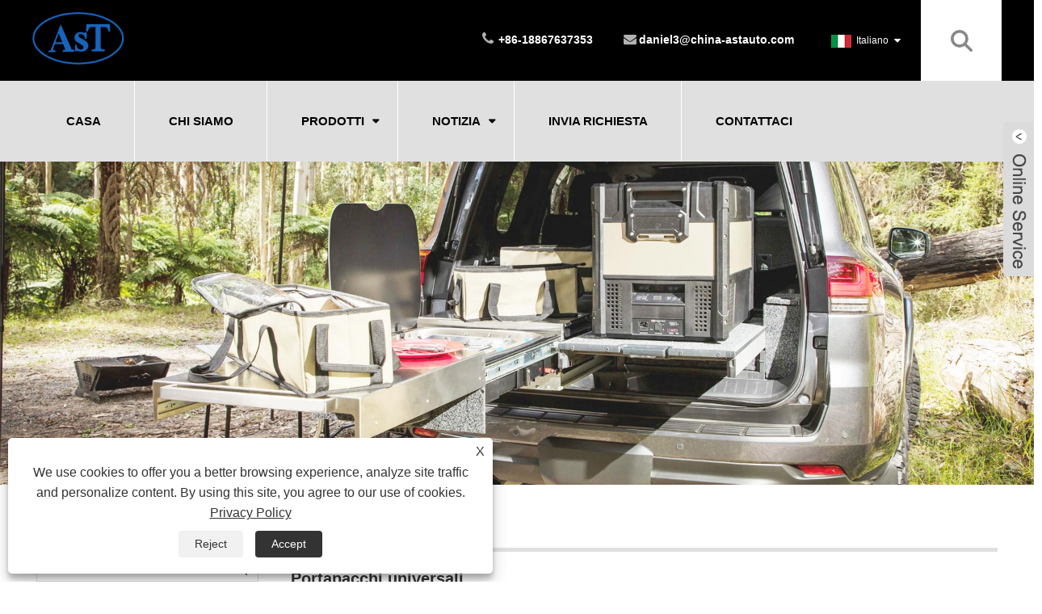

--- FILE ---
content_type: text/html; charset=utf-8
request_url: https://it.cnsheetmetal.com/universal-roof-racks
body_size: 9741
content:

<!DOCTYPE HTML>
<html lang="it">
<head>
    <meta charset="utf-8" />
    
<title>Fornitore, produttore e fabbrica di portapacchi universali in Cina - Aosite</title>
<meta name="keywords" content="Portapacchi universali, Cina, produttore, fornitore, fabbrica, qualità, economico, personalizzato" />
<meta name="description" content="In qualità di produttore e fornitore professionale di portapacchi universali in Cina, abbiamo la nostra fabbrica. Ti invitiamo ad acquistare da noi portapacchi universali di alta qualità, personalizzati ed economici. Offriamo un prezzo competitivo per garantire la vostra soddisfazione. Collaboriamo per creare un futuro migliore e vantaggi reciproci." />
<link rel="shortcut icon" href="/upload/6486/20240129130852599717.ico" type="image/x-icon" />
<!-- Google tag (gtag.js) -->
<script async src="https://www.googletagmanager.com/gtag/js?id=G-LC2JL3ELKG"></script>
<script>
  window.dataLayer = window.dataLayer || [];
  function gtag(){dataLayer.push(arguments);}
  gtag('js', new Date());

  gtag('config', 'G-LC2JL3ELKG');
</script>
<meta name="ahrefs-site-verification" content="bb32b4537cdd27b850c64a8d86fdf716cd9b1f762aae221a211a1e8d9b2f157b">
<link rel="dns-prefetch" href="https://style.trade-cloud.com.cn" />
<link rel="dns-prefetch" href="https://i.trade-cloud.com.cn" />
    <meta name="viewport" content="width=device-width, minimum-scale=0.25, maximum-scale=1.6, initial-scale=1.0" />
    <meta name="apple-mobile-web-app-capable" content="yes" />
    <meta name="twitter:card" content="summary" />
    <meta name="twitter:title" content="Fornitore, produttore e fabbrica di portapacchi universali in Cina - Aosite" />
    <meta name="twitter:description" content="In qualità di produttore e fornitore professionale di portapacchi universali in Cina, abbiamo la nostra fabbrica. Ti invitiamo ad acquistare da noi portapacchi universali di alta qualità, personalizzati ed economici. Offriamo un prezzo competitivo per garantire la vostra soddisfazione. Collaboriamo per creare un futuro migliore e vantaggi reciproci." />
    <meta name="twitter:image" content="https://it.cnsheetmetal.com/upload/6486/20240122173410581285.png" />
    <meta property="og:type" content="product" />
    <meta property="og:site_name" content="Ningbo Aosite Automotive Co., Ltd." />
    <meta property="og:url" content="https://it.cnsheetmetal.com/universal-roof-racks" />
    <meta property="og:title" content="Fornitore, produttore e fabbrica di portapacchi universali in Cina - Aosite" />
    <meta property="og:description" content="In qualità di produttore e fornitore professionale di portapacchi universali in Cina, abbiamo la nostra fabbrica. Ti invitiamo ad acquistare da noi portapacchi universali di alta qualità, personalizzati ed economici. Offriamo un prezzo competitivo per garantire la vostra soddisfazione. Collaboriamo per creare un futuro migliore e vantaggi reciproci." />
    <link href="https://it.cnsheetmetal.com/universal-roof-racks" rel="canonical" />
    
    <link href="https://style.trade-cloud.com.cn/Template/81/css/global.css" rel="stylesheet" type="text/css" media="all" />
    <link href="https://style.trade-cloud.com.cn/Template/81/css/product_list.css" rel="stylesheet" type="text/css" media="all" />
    <link href="https://style.trade-cloud.com.cn/Template/81/css/blockcategories.css" rel="stylesheet" type="text/css" media="all" />
    <link href="https://style.trade-cloud.com.cn/css/jm.css?b=1.2.0.1" rel="stylesheet" type="text/css" media="all" />
    <link href="https://style.trade-cloud.com.cn/Template/81/css/category.css" rel="stylesheet" type="text/css" media="all" />
    
    <script type="application/ld+json">[
  {
    "@context": "https://schema.org/",
    "@type": "BreadcrumbList",
    "ItemListElement": [
      {
        "@type": "ListItem",
        "Name": "Casa",
        "Position": 1,
        "Item": "https://it.cnsheetmetal.com/"
      },
      {
        "@type": "ListItem",
        "Name": "Prodotti",
        "Position": 2,
        "Item": "https://it.cnsheetmetal.com/products.html"
      },
      {
        "@type": "ListItem",
        "Name": "Portapacchi per auto",
        "Position": 3,
        "Item": "https://it.cnsheetmetal.com/car-roof-rack"
      },
      {
        "@type": "ListItem",
        "Name": "Portapacchi universali",
        "Position": 4,
        "Item": "https://it.cnsheetmetal.com/universal-roof-racks"
      }
    ]
  },
  {
    "@context": "https://schema.org/",
    "@type": "Product",
    "@id": "https://it.cnsheetmetal.com/universal-roof-racks-for-trucks.html",
    "Name": "Portapacchi universali per camion",
    "Image": "https://it.cnsheetmetal.com/upload/6486/universal-roof-racks-for-trucks_333678.jpg",
    "Offers": {
      "@type": "AggregateOffer",
      "OfferCount": 1,
      "PriceCurrency": "USD",
      "LowPrice": 0.0,
      "HighPrice": 0.0,
      "Price": 0.0
    }
  },
  {
    "@context": "https://schema.org/",
    "@type": "Product",
    "@id": "https://it.cnsheetmetal.com/universal-adjustable-truck-bed-rack.html",
    "Name": "Portapacchi universale regolabile per camion",
    "Image": "https://it.cnsheetmetal.com/upload/6486/universal-adjustable-truck-bed-rack_794919.jpg",
    "Offers": {
      "@type": "AggregateOffer",
      "OfferCount": 1,
      "PriceCurrency": "USD",
      "LowPrice": 0.0,
      "HighPrice": 0.0,
      "Price": 0.0
    }
  }
]</script>
    <link rel="alternate" hreflang="en"  href="https://www.cnsheetmetal.com/universal-roof-racks"/>
<link rel="alternate" hreflang="x-default"  href="https://www.cnsheetmetal.com/universal-roof-racks"/>
<link rel="alternate" hreflang="es"  href="https://es.cnsheetmetal.com/universal-roof-racks"/>
<link rel="alternate" hreflang="pt"  href="https://pt.cnsheetmetal.com/universal-roof-racks"/>
<link rel="alternate" hreflang="ru"  href="https://ru.cnsheetmetal.com/universal-roof-racks"/>
<link rel="alternate" hreflang="fr"  href="https://fr.cnsheetmetal.com/universal-roof-racks"/>
<link rel="alternate" hreflang="ja"  href="https://ja.cnsheetmetal.com/universal-roof-racks"/>
<link rel="alternate" hreflang="de"  href="https://de.cnsheetmetal.com/universal-roof-racks"/>
<link rel="alternate" hreflang="vi"  href="https://vi.cnsheetmetal.com/universal-roof-racks"/>
<link rel="alternate" hreflang="it"  href="https://it.cnsheetmetal.com/universal-roof-racks"/>
<link rel="alternate" hreflang="nl"  href="https://nl.cnsheetmetal.com/universal-roof-racks"/>
<link rel="alternate" hreflang="th"  href="https://th.cnsheetmetal.com/universal-roof-racks"/>
<link rel="alternate" hreflang="pl"  href="https://pl.cnsheetmetal.com/universal-roof-racks"/>
<link rel="alternate" hreflang="ko"  href="https://ko.cnsheetmetal.com/universal-roof-racks"/>
<link rel="alternate" hreflang="sv"  href="https://sv.cnsheetmetal.com/universal-roof-racks"/>
<link rel="alternate" hreflang="hu"  href="https://hu.cnsheetmetal.com/universal-roof-racks"/>
<link rel="alternate" hreflang="ms"  href="https://ms.cnsheetmetal.com/universal-roof-racks"/>
<link rel="alternate" hreflang="bn"  href="https://bn.cnsheetmetal.com/universal-roof-racks"/>
<link rel="alternate" hreflang="da"  href="https://da.cnsheetmetal.com/universal-roof-racks"/>
<link rel="alternate" hreflang="fi"  href="https://fi.cnsheetmetal.com/universal-roof-racks"/>
<link rel="alternate" hreflang="hi"  href="https://hi.cnsheetmetal.com/universal-roof-racks"/>
<link rel="alternate" hreflang="tl"  href="https://tl.cnsheetmetal.com/universal-roof-racks"/>
<link rel="alternate" hreflang="tr"  href="https://tr.cnsheetmetal.com/universal-roof-racks"/>
<link rel="alternate" hreflang="ga"  href="https://ga.cnsheetmetal.com/universal-roof-racks"/>
<link rel="alternate" hreflang="ar"  href="https://ar.cnsheetmetal.com/universal-roof-racks"/>
<link rel="alternate" hreflang="id"  href="https://id.cnsheetmetal.com/universal-roof-racks"/>
<link rel="alternate" hreflang="no"  href="https://no.cnsheetmetal.com/universal-roof-racks"/>
<link rel="alternate" hreflang="ur"  href="https://ur.cnsheetmetal.com/universal-roof-racks"/>
<link rel="alternate" hreflang="cs"  href="https://cs.cnsheetmetal.com/universal-roof-racks"/>
<link rel="alternate" hreflang="el"  href="https://el.cnsheetmetal.com/universal-roof-racks"/>
<link rel="alternate" hreflang="uk"  href="https://uk.cnsheetmetal.com/universal-roof-racks"/>
<link rel="alternate" hreflang="jv"  href="https://jw.cnsheetmetal.com/universal-roof-racks"/>
<link rel="alternate" hreflang="fa"  href="https://fa.cnsheetmetal.com/universal-roof-racks"/>
<link rel="alternate" hreflang="ta"  href="https://ta.cnsheetmetal.com/universal-roof-racks"/>
<link rel="alternate" hreflang="te"  href="https://te.cnsheetmetal.com/universal-roof-racks"/>
<link rel="alternate" hreflang="ne"  href="https://ne.cnsheetmetal.com/universal-roof-racks"/>
<link rel="alternate" hreflang="my"  href="https://my.cnsheetmetal.com/universal-roof-racks"/>
<link rel="alternate" hreflang="bg"  href="https://bg.cnsheetmetal.com/universal-roof-racks"/>
<link rel="alternate" hreflang="lo"  href="https://lo.cnsheetmetal.com/universal-roof-racks"/>
<link rel="alternate" hreflang="la"  href="https://la.cnsheetmetal.com/universal-roof-racks"/>
<link rel="alternate" hreflang="kk"  href="https://kk.cnsheetmetal.com/universal-roof-racks"/>
<link rel="alternate" hreflang="eu"  href="https://eu.cnsheetmetal.com/universal-roof-racks"/>
<link rel="alternate" hreflang="az"  href="https://az.cnsheetmetal.com/universal-roof-racks"/>
<link rel="alternate" hreflang="sk"  href="https://sk.cnsheetmetal.com/universal-roof-racks"/>
<link rel="alternate" hreflang="mk"  href="https://mk.cnsheetmetal.com/universal-roof-racks"/>
<link rel="alternate" hreflang="lt"  href="https://lt.cnsheetmetal.com/universal-roof-racks"/>
<link rel="alternate" hreflang="et"  href="https://et.cnsheetmetal.com/universal-roof-racks"/>
<link rel="alternate" hreflang="ro"  href="https://ro.cnsheetmetal.com/universal-roof-racks"/>
<link rel="alternate" hreflang="sl"  href="https://sl.cnsheetmetal.com/universal-roof-racks"/>
<link rel="alternate" hreflang="mr"  href="https://mr.cnsheetmetal.com/universal-roof-racks"/>
<link rel="alternate" hreflang="sr"  href="https://sr.cnsheetmetal.com/universal-roof-racks"/>

    
<link href="https://style.trade-cloud.com.cn/Template/81/css/main.css" rel="stylesheet">
<link href="https://style.trade-cloud.com.cn/Template/81/css/style.css" rel="stylesheet">
<link rel="stylesheet" href="https://style.trade-cloud.com.cn/Template/81/css/custom_service_on.css">
<link rel="stylesheet" href="https://style.trade-cloud.com.cn/Template/81/css/custom_service_off.css">
<link rel="stylesheet" href="https://style.trade-cloud.com.cn/Template/81/css/bottom_service.css">
<script type="text/javascript" src="https://style.trade-cloud.com.cn/js/jquery-1.11.0.min.js"></script>
<script src="https://style.trade-cloud.com.cn/Template/81/js/owl.carousel.js"></script>
<script src="https://style.trade-cloud.com.cn/Template/81/js/cloud-zoom.1.0.31.js"></script>
</head>
<body>
    
<header class="head-wrapper">
    <nav class="topbar">
        <section class="layout">
            <div class="gm-sep head-contact">
                <div class="head-phone"><span data-txt="Phone"><b>+86-18867637353</b></span><a href="tel://+86-18867637353"></a></div>
                <div class="head-email"><span data-txt="Email"><b><a href="/message.html">daniel3@china-astauto.com</a></b></span><a href="/message.html"></a></div>
            </div>
            <section class="head-search">
                <div class="head-search-form">
                    <input id="txtsearch" class="search-ipt" type="text" placeholder="Cerca qui">
                    <input class="search-btn" type="button" value="" onclick="window.location.href='/products.html?keyword=' + MM_findObj('txtsearch').value">
                </div>
                <span class="search-toggle"></span>
            </section>
            <link href="https://style.trade-cloud.com.cn/Template/81/css/language.css" rel="stylesheet">
            <script src="https://style.trade-cloud.com.cn/Template/81/js/language.js"></script>

            <div class="change-language ensemble">
                <div class="change-language-info">
                    <div class="change-language-title medium-title title-hide">
                        <div class="language-flag language-flag-en">
                            <div class="language-flag"><a title="Italiano" href="javascript:;"> <b class="country-flag"><img src="/upload/it.gif" alt="Italiano" /></b> <span>Italiano</span> </a></div>
                        </div>
                        <b class="language-icon"></b>
                    </div>
                    <div class="change-language-cont sub-content" style="display: none;">
                        <div class="empty"></div>
                        <ul class="prisna-wp-translate-seo" id="prisna-translator-seo">
                            <li class="language-flag"> <a title="English" href="https://www.cnsheetmetal.com"> <b class="country-flag"><img src="/upload/en.gif" alt="English" /></b> <span>English</span> </a> </li><li class="language-flag"> <a title="Español" href="//es.cnsheetmetal.com"> <b class="country-flag"><img src="/upload/es.gif" alt="Español" /></b> <span>Español</span> </a> </li><li class="language-flag"> <a title="Português" href="//pt.cnsheetmetal.com"> <b class="country-flag"><img src="/upload/pt.gif" alt="Português" /></b> <span>Português</span> </a> </li><li class="language-flag"> <a title="русский" href="//ru.cnsheetmetal.com"> <b class="country-flag"><img src="/upload/ru.gif" alt="русский" /></b> <span>русский</span> </a> </li><li class="language-flag"> <a title="Français" href="//fr.cnsheetmetal.com"> <b class="country-flag"><img src="/upload/fr.gif" alt="Français" /></b> <span>Français</span> </a> </li><li class="language-flag"> <a title="日本語" href="//ja.cnsheetmetal.com"> <b class="country-flag"><img src="/upload/ja.gif" alt="日本語" /></b> <span>日本語</span> </a> </li><li class="language-flag"> <a title="Deutsch" href="//de.cnsheetmetal.com"> <b class="country-flag"><img src="/upload/de.gif" alt="Deutsch" /></b> <span>Deutsch</span> </a> </li><li class="language-flag"> <a title="tiếng Việt" href="//vi.cnsheetmetal.com"> <b class="country-flag"><img src="/upload/vi.gif" alt="tiếng Việt" /></b> <span>tiếng Việt</span> </a> </li><li class="language-flag"> <a title="Italiano" href="//it.cnsheetmetal.com"> <b class="country-flag"><img src="/upload/it.gif" alt="Italiano" /></b> <span>Italiano</span> </a> </li><li class="language-flag"> <a title="Nederlands" href="//nl.cnsheetmetal.com"> <b class="country-flag"><img src="/upload/nl.gif" alt="Nederlands" /></b> <span>Nederlands</span> </a> </li><li class="language-flag"> <a title="ภาษาไทย" href="//th.cnsheetmetal.com"> <b class="country-flag"><img src="/upload/th.gif" alt="ภาษาไทย" /></b> <span>ภาษาไทย</span> </a> </li><li class="language-flag"> <a title="Polski" href="//pl.cnsheetmetal.com"> <b class="country-flag"><img src="/upload/pl.gif" alt="Polski" /></b> <span>Polski</span> </a> </li><li class="language-flag"> <a title="한국어" href="//ko.cnsheetmetal.com"> <b class="country-flag"><img src="/upload/ko.gif" alt="한국어" /></b> <span>한국어</span> </a> </li><li class="language-flag"> <a title="Svenska" href="//sv.cnsheetmetal.com"> <b class="country-flag"><img src="/upload/sv.gif" alt="Svenska" /></b> <span>Svenska</span> </a> </li><li class="language-flag"> <a title="magyar" href="//hu.cnsheetmetal.com"> <b class="country-flag"><img src="/upload/hu.gif" alt="magyar" /></b> <span>magyar</span> </a> </li><li class="language-flag"> <a title="Malay" href="//ms.cnsheetmetal.com"> <b class="country-flag"><img src="/upload/ms.gif" alt="Malay" /></b> <span>Malay</span> </a> </li><li class="language-flag"> <a title="বাংলা ভাষার" href="//bn.cnsheetmetal.com"> <b class="country-flag"><img src="/upload/bn.gif" alt="বাংলা ভাষার" /></b> <span>বাংলা ভাষার</span> </a> </li><li class="language-flag"> <a title="Dansk" href="//da.cnsheetmetal.com"> <b class="country-flag"><img src="/upload/da.gif" alt="Dansk" /></b> <span>Dansk</span> </a> </li><li class="language-flag"> <a title="Suomi" href="//fi.cnsheetmetal.com"> <b class="country-flag"><img src="/upload/fi.gif" alt="Suomi" /></b> <span>Suomi</span> </a> </li><li class="language-flag"> <a title="हिन्दी" href="//hi.cnsheetmetal.com"> <b class="country-flag"><img src="/upload/hi.gif" alt="हिन्दी" /></b> <span>हिन्दी</span> </a> </li><li class="language-flag"> <a title="Pilipino" href="//tl.cnsheetmetal.com"> <b class="country-flag"><img src="/upload/tl.gif" alt="Pilipino" /></b> <span>Pilipino</span> </a> </li><li class="language-flag"> <a title="Türkçe" href="//tr.cnsheetmetal.com"> <b class="country-flag"><img src="/upload/tr.gif" alt="Türkçe" /></b> <span>Türkçe</span> </a> </li><li class="language-flag"> <a title="Gaeilge" href="//ga.cnsheetmetal.com"> <b class="country-flag"><img src="/upload/ga.gif" alt="Gaeilge" /></b> <span>Gaeilge</span> </a> </li><li class="language-flag"> <a title="العربية" href="//ar.cnsheetmetal.com"> <b class="country-flag"><img src="/upload/ar.gif" alt="العربية" /></b> <span>العربية</span> </a> </li><li class="language-flag"> <a title="Indonesia" href="//id.cnsheetmetal.com"> <b class="country-flag"><img src="/upload/id.gif" alt="Indonesia" /></b> <span>Indonesia</span> </a> </li><li class="language-flag"> <a title="Norsk‎" href="//no.cnsheetmetal.com"> <b class="country-flag"><img src="/upload/no.gif" alt="Norsk‎" /></b> <span>Norsk‎</span> </a> </li><li class="language-flag"> <a title="تمل" href="//ur.cnsheetmetal.com"> <b class="country-flag"><img src="/upload/urdu.gif" alt="تمل" /></b> <span>تمل</span> </a> </li><li class="language-flag"> <a title="český" href="//cs.cnsheetmetal.com"> <b class="country-flag"><img src="/upload/cs.gif" alt="český" /></b> <span>český</span> </a> </li><li class="language-flag"> <a title="ελληνικά" href="//el.cnsheetmetal.com"> <b class="country-flag"><img src="/upload/el.gif" alt="ελληνικά" /></b> <span>ελληνικά</span> </a> </li><li class="language-flag"> <a title="український" href="//uk.cnsheetmetal.com"> <b class="country-flag"><img src="/upload/uk.gif" alt="український" /></b> <span>український</span> </a> </li><li class="language-flag"> <a title="Javanese" href="//jw.cnsheetmetal.com"> <b class="country-flag"><img src="/upload/javanese.gif" alt="Javanese" /></b> <span>Javanese</span> </a> </li><li class="language-flag"> <a title="فارسی" href="//fa.cnsheetmetal.com"> <b class="country-flag"><img src="/upload/fa.gif" alt="فارسی" /></b> <span>فارسی</span> </a> </li><li class="language-flag"> <a title="தமிழ்" href="//ta.cnsheetmetal.com"> <b class="country-flag"><img src="/upload/tamil.gif" alt="தமிழ்" /></b> <span>தமிழ்</span> </a> </li><li class="language-flag"> <a title="తెలుగు" href="//te.cnsheetmetal.com"> <b class="country-flag"><img src="/upload/telugu.gif" alt="తెలుగు" /></b> <span>తెలుగు</span> </a> </li><li class="language-flag"> <a title="नेपाली" href="//ne.cnsheetmetal.com"> <b class="country-flag"><img src="/upload/nepali.gif" alt="नेपाली" /></b> <span>नेपाली</span> </a> </li><li class="language-flag"> <a title="Burmese" href="//my.cnsheetmetal.com"> <b class="country-flag"><img src="/upload/my.gif" alt="Burmese" /></b> <span>Burmese</span> </a> </li><li class="language-flag"> <a title="български" href="//bg.cnsheetmetal.com"> <b class="country-flag"><img src="/upload/bg.gif" alt="български" /></b> <span>български</span> </a> </li><li class="language-flag"> <a title="ລາວ" href="//lo.cnsheetmetal.com"> <b class="country-flag"><img src="/upload/lo.gif" alt="ລາວ" /></b> <span>ລາວ</span> </a> </li><li class="language-flag"> <a title="Latine" href="//la.cnsheetmetal.com"> <b class="country-flag"><img src="/upload/la.gif" alt="Latine" /></b> <span>Latine</span> </a> </li><li class="language-flag"> <a title="Қазақша" href="//kk.cnsheetmetal.com"> <b class="country-flag"><img src="/upload/kk.gif" alt="Қазақша" /></b> <span>Қазақша</span> </a> </li><li class="language-flag"> <a title="Euskal" href="//eu.cnsheetmetal.com"> <b class="country-flag"><img src="/upload/eu.gif" alt="Euskal" /></b> <span>Euskal</span> </a> </li><li class="language-flag"> <a title="Azərbaycan" href="//az.cnsheetmetal.com"> <b class="country-flag"><img src="/upload/az.gif" alt="Azərbaycan" /></b> <span>Azərbaycan</span> </a> </li><li class="language-flag"> <a title="Slovenský jazyk" href="//sk.cnsheetmetal.com"> <b class="country-flag"><img src="/upload/sk.gif" alt="Slovenský jazyk" /></b> <span>Slovenský jazyk</span> </a> </li><li class="language-flag"> <a title="Македонски" href="//mk.cnsheetmetal.com"> <b class="country-flag"><img src="/upload/mk.gif" alt="Македонски" /></b> <span>Македонски</span> </a> </li><li class="language-flag"> <a title="Lietuvos" href="//lt.cnsheetmetal.com"> <b class="country-flag"><img src="/upload/lt.gif" alt="Lietuvos" /></b> <span>Lietuvos</span> </a> </li><li class="language-flag"> <a title="Eesti Keel" href="//et.cnsheetmetal.com"> <b class="country-flag"><img src="/upload/et.gif" alt="Eesti Keel" /></b> <span>Eesti Keel</span> </a> </li><li class="language-flag"> <a title="Română" href="//ro.cnsheetmetal.com"> <b class="country-flag"><img src="/upload/ro.gif" alt="Română" /></b> <span>Română</span> </a> </li><li class="language-flag"> <a title="Slovenski" href="//sl.cnsheetmetal.com"> <b class="country-flag"><img src="/upload/sl.gif" alt="Slovenski" /></b> <span>Slovenski</span> </a> </li><li class="language-flag"> <a title="मराठी" href="//mr.cnsheetmetal.com"> <b class="country-flag"><img src="/upload/marathi.gif" alt="मराठी" /></b> <span>मराठी</span> </a> </li><li class="language-flag"> <a title="Srpski језик" href="//sr.cnsheetmetal.com"> <b class="country-flag"><img src="/upload/sr.gif" alt="Srpski језик" /></b> <span>Srpski језик</span> </a> </li>
                        </ul>
                    </div>
                </div>
            </div>



        </section>
    </nav>
    <nav class="nav-bar">
        <section class="nav-wrap">
            <div class="logo"><a href="/"><img src="/upload/6486/20240122173410581285.png" alt="Ningbo Aosite Automotive Co., Ltd."></a></div>
            <ul class="nav">
                <li><a href="https://it.cnsheetmetal.com/" title="Casa">Casa</a></li><li><a href="https://it.cnsheetmetal.com/about.html" title="Chi siamo">Chi siamo</a></li><li><a href="https://it.cnsheetmetal.com/products.html" title="Prodotti">Prodotti</a><ul><li><a title="Sistema di cassetti per veicoli" href="https://it.cnsheetmetal.com/vehicle-drawer-system">Sistema di cassetti per veicoli</a><ul><li><a title="Sistema di cassetti 4WD" href="https://it.cnsheetmetal.com/4wd-drawer-system">Sistema di cassetti 4WD</a></li><li><a title="Sistema di cassetti 4x4" href="https://it.cnsheetmetal.com/4x4-drawer-system">Sistema di cassetti 4x4</a></li><li><a title="Cassetto posteriore dell'auto" href="https://it.cnsheetmetal.com/car-rear-drawer">Cassetto posteriore dell'auto</a></li></ul></li><li><a title="Scivolo per frigorifero per auto" href="https://it.cnsheetmetal.com/car-fridge-slide">Scivolo per frigorifero per auto</a><ul><li><a title="Scivolo per frigorifero per veicoli 4WD" href="https://it.cnsheetmetal.com/4wd-vehicle-fridge-slide">Scivolo per frigorifero per veicoli 4WD</a></li><li><a title="Scivolo di carico" href="https://it.cnsheetmetal.com/cargo-slide">Scivolo di carico</a></li></ul></li><li><a title="Portapacchi per auto" href="https://it.cnsheetmetal.com/car-roof-rack">Portapacchi per auto</a><ul><li><a title="Portapacchi per camion" href="https://it.cnsheetmetal.com/truck-bed-racks">Portapacchi per camion</a></li><li><a title="Portapacchi universali" href="https://it.cnsheetmetal.com/universal-roof-racks">Portapacchi universali</a></li></ul></li><li><a title="Piastra di montaggio per verricello" href="https://it.cnsheetmetal.com/winch-mounting-plate">Piastra di montaggio per verricello</a></li><li><a title="Passacavo del verricello" href="https://it.cnsheetmetal.com/winch-fairlead">Passacavo del verricello</a></li><li><a title="Paraurti del veicolo" href="https://it.cnsheetmetal.com/vehicle-bumper">Paraurti del veicolo</a></li><li><a title="Porta del tubo" href="https://it.cnsheetmetal.com/tube-door">Porta del tubo</a></li></ul></li><li><a href="https://it.cnsheetmetal.com/news.html" title="Notizia">Notizia</a><ul><li><a title="Blog" href="https://it.cnsheetmetal.com/news-90994.html">Blog</a></li><li><a title="Novità del settore" href="https://it.cnsheetmetal.com/news-90892.html">Novità del settore</a></li><li><a title="Notizie aziendali" href="https://it.cnsheetmetal.com/news-90893.html">Notizie aziendali</a></li></ul></li><li><a href="https://it.cnsheetmetal.com/message.html" title="Invia richiesta">Invia richiesta</a></li><li><a href="https://it.cnsheetmetal.com/contact.html" title="Contattaci">Contattaci</a></li>
            </ul>
            <script>
                function MM_findObj(n, d) {
                    var p, i, x; if (!d) d = document; if ((p = n.indexOf("?")) > 0 && parent.frames.length) {
                        d = parent.frames[n.substring(p + 1)].document; n = n.substring(0, p);
                    }
                    if (!(x = d[n]) && d.all) x = d.all[n]; for (i = 0; !x && i < d.forms.length; i++) x = d.forms[i][n];
                    for (i = 0; !x && d.layers && i < d.layers.length; i++) x = MM_findObj(n, d.layers[i].document);
                    if (!x && d.getElementById) x = d.getElementById(n); return x;
                }</script>
        </section>
    </nav>
</header>

    <div class="nav-banner page-banner">
        <div class="page-bannertxt">
            
        </div>
        <a class="item"><img src="/upload/6486/202401290855343283.jpg" /></a>
    </div>
    <script type="text/javascript" src="https://style.trade-cloud.com.cn/js/global.js"></script>
    <script type="text/javascript" src="https://style.trade-cloud.com.cn/js/treeManagement.js"></script>
    <script type="text/javascript" src="/js/js.js"></script>
    <div id="page">
        <div class="columns-container">
            <div id="columns" class="container">
                <div class="breadcrumb clearfix">
                    <a class="home" href="/"><i class="icon-home">Casa</i></a>
                    <span class="navigation-pipe">&gt;</span>
                    <span class="navigation_page"> <a href="https://it.cnsheetmetal.com/products.html" title="Prodotti">Prodotti</a></span> > <a href="https://it.cnsheetmetal.com/car-roof-rack">Portapacchi per auto</a>  > <a href="https://it.cnsheetmetal.com/universal-roof-racks">Portapacchi universali</a>
                </div>
                <div class="row">
                    <div id="top_column" class="center_column col-xs-12 col-sm-12"></div>
                </div>
                <div class="row">

                    

                    <div id="left_column" class="column col-xs-12 col-sm-3">
                        
<div id="categories_block_left" class="block">
    <form class="left-search" action="/products.html" method="get" style="">
        <input type="text" class="search-t" name="keyword" id="search-t" placeholder="Search" required="required" />
        <input id="search-b" class="search-b" type="submit" value="" />
    </form>
    <h2 class="title_block">Prodotti</h2>
    <div class="block_content">
        <ul class="tree dhtml" style="display: block;">
            <li><h3><a href="/vehicle-drawer-system">Sistema di cassetti per veicoli</a></h3><ul><li><a href="/4wd-drawer-system">Sistema di cassetti 4WD</a></li><li><a href="/4x4-drawer-system">Sistema di cassetti 4x4</a></li><li><a href="/car-rear-drawer">Cassetto posteriore dell'auto</a></li></ul></li><li><h3><a href="/car-fridge-slide">Scivolo per frigorifero per auto</a></h3><ul><li><a href="/4wd-vehicle-fridge-slide">Scivolo per frigorifero per veicoli 4WD</a></li><li><a href="/cargo-slide">Scivolo di carico</a></li></ul></li><li><h3><a href="/car-roof-rack">Portapacchi per auto</a></h3><ul><li><a href="/truck-bed-racks">Portapacchi per camion</a></li><li><a href="/universal-roof-racks">Portapacchi universali</a></li></ul></li><li><h3><a href="/winch-mounting-plate">Piastra di montaggio per verricello</a></h3></li><li><h3><a href="/winch-fairlead">Passacavo del verricello</a></h3></li><li><h3><a href="/vehicle-bumper">Paraurti del veicolo</a></h3></li><li><h3><a href="/tube-door">Porta del tubo</a></h3></li>
        </ul>
    </div>
</div>
<div id="new-products_block_right" class="block products_block">
    <h2 class="title_block">Nuovi Prodotti</h2>
    <div class="block_content products-block">
        <ul class="products">
            <li class="clearfix"><a class="products-block-image" href="/detachable-universal-winch-mounting-plate.html"><img class="replace-2x img-responsive" src="/upload/6486/detachable-universal-winch-mounting-plate_313609.jpg" alt="Piastra di montaggio universale per verricello rimovibile" style="width:100px;" onerror="this.src='https://i.trade-cloud.com.cn/images/noimage.gif'"/></a><div class="product-content"><h5><a class="product-name" href="/detachable-universal-winch-mounting-plate.html">Piastra di montaggio universale per verricello rimovibile</a></h5><div class="price-box"></div></div></li><li class="clearfix"><a class="products-block-image" href="/off-road-accessories-winch-mounting-plate.html"><img class="replace-2x img-responsive" src="/upload/6486/off-road-accessories-winch-mounting-plate_178271.jpg" alt="Accessori fuoristrada Piastra di montaggio verricello" style="width:100px;" onerror="this.src='https://i.trade-cloud.com.cn/images/noimage.gif'"/></a><div class="product-content"><h5><a class="product-name" href="/off-road-accessories-winch-mounting-plate.html">Accessori fuoristrada Piastra di montaggio verricello</a></h5><div class="price-box"></div></div></li><li class="clearfix"><a class="products-block-image" href="/6500lbs-winch-fairlead.html"><img class="replace-2x img-responsive" src="/upload/6486/6500lbs-winch-fairlead_146690.jpg" alt="6500 libbre Vergello Fairlead" style="width:100px;" onerror="this.src='https://i.trade-cloud.com.cn/images/noimage.gif'"/></a><div class="product-content"><h5><a class="product-name" href="/6500lbs-winch-fairlead.html">6500 libbre Vergello Fairlead</a></h5><div class="price-box"></div></div></li><li class="clearfix"><a class="products-block-image" href="/off-road-front-bumper.html"><img class="replace-2x img-responsive" src="/upload/6486/off-road-front-bumper_905502.jpg" alt="Paraurti anteriore fuoristrada" style="width:100px;" onerror="this.src='https://i.trade-cloud.com.cn/images/noimage.gif'"/></a><div class="product-content"><h5><a class="product-name" href="/off-road-front-bumper.html">Paraurti anteriore fuoristrada</a></h5><div class="price-box"></div></div></li>
        </ul>
        <div>
            <li><a class="btn btn-default button button-small" href="/products.html"><span>Tutti i nuovi prodotti</span></a></li>
        </div>
    </div>
</div>

                    </div>
                    <div id="center_column" class="center_column col-xs-12 col-sm-9">
                        <div class="content_scene_cat">
                            <!-- Category image -->
                            <div class="content_scene_cat_bg">
                                <div class="cat_desc">
                                    <span class="category-name">
                                        <h1>Portapacchi universali</h1>
                                    </span>
                                    <div id="category_description_short" class="rteu">I portapacchi universali di Aosite sono accessori versatili progettati per essere montati sul tetto di vari veicoli, ampliandone la capacità di carico. Questi rack sono progettati con cura con componenti regolabili e personalizzabili, garantendo la compatibilità con diverse dimensioni e forme del tetto. Costruiti con materiali robusti come alluminio o acciaio, garantiscono durata e resistenza in varie condizioni ambientali. Ciò che distingue i portapacchi universali di Aosite è il loro design adattabile, che offre flessibilità sia in larghezza che in lunghezza. Questa regolabilità garantisce che il portapacchi possa essere facilmente personalizzato per adattarsi perfettamente a una varietà di dimensioni del tetto di camion. Questa caratteristica evidenzia la versatilità e la praticità dei portapacchi universali di Aosite, rendendoli una scelta affidabile per migliorare le capacità di trasporto del carico del tuo veicolo.</div>
                                </div>
                            </div>
                        </div>


                        <div class="poorder">
                            <dl class="tab-list">
                                <dt>View as&nbsp;&nbsp;</dt>
                                <dd class="list"><span class="current" id="ert"></span></dd>
                                &nbsp;<dd class="list1">
                                    <span class="" id="uioi"></span>

                                </dd>
                            </dl>
                        </div>




                        <script type="text/javascript">
                            $(document).ready(function () {

                                $("#uioi").click(function () {
                                    $(".product_list").addClass("show-detail");
                                    $(".list span").removeClass("current");
                                    $(".list1 span").addClass("current");
                                    setCookie("prolist", "1", 30);
                                });

                                $("#ert").click(function () {
                                    $(".product_list").removeClass("show-detail");
                                    $(".list span").addClass("current");
                                    $(".list1 span").removeClass("current");
                                    setCookie("prolist", "0", 30);
                                });
                            });
                            function setCookie(cname, cvalue, exdays) {
                                var d = new Date();
                                d.setTime(d.getTime() + (exdays * 24 * 60 * 60 * 1000));
                                var expires = "expires=" + d.toGMTString();
                                document.cookie = cname + "=" + cvalue + "; " + expires;
                            }
                            function getCookie(cname) {
                                var name = cname + "=";
                                var ca = document.cookie.split(';');
                                for (var i = 0; i < ca.length; i++) {
                                    var c = ca[i].trim();
                                    if (c.indexOf(name) == 0) { return c.substring(name.length, c.length); }
                                }
                                return "";
                            }
                        </script>

                        <ul class="product_list grid row">
                            <li class="ajax_block_product col-xs-12 col-sm-6 last-line last-item-of-tablet-line last-mobile-line"><div class="product-container"><div class="left-block col-sm-4"><div class="product-image-container"> <a class="product_img_link" href="https://it.cnsheetmetal.com/universal-roof-racks-for-trucks.html" itemprop="url" title="Portapacchi universali per camion"> <img class="replace-2x img-responsive" src="/upload/6486/universal-roof-racks-for-trucks_333678.jpg" itemprop="image" alt="Portapacchi universali per camion" title="Portapacchi universali per camion" onerror="this.src='https://i.trade-cloud.com.cn/images/noimage.gif'"/></a></div></div><div class="right-block"><h2 itemprop="name"><a class="product-name" href="https://it.cnsheetmetal.com/universal-roof-racks-for-trucks.html" itemprop="url" title="Portapacchi universali per camion">Portapacchi universali per camion</a></h2><p class="product-desc" itemprop="description">Aosite è un produttore cinese di portapacchi universali per camion. Aosite dispone di una tecnologia avanzata e di un team di ricerca e sviluppo indipendente e può personalizzare qualsiasi portapacchi che desideri. Con vendite professionali di automobili archiviate da molti anni, il nostro team di vendita è ben consapevole della domanda del mercato e dei punti di attivazione prima e dopo la vendita.</p><div class="button-container"><a class="button ajax_add_to_cart_button1 btn btn-default topi" href="https://it.cnsheetmetal.com/universal-roof-racks-for-trucks.html" title="Portapacchi universali per camion"><span>Per saperne di più</span></a><a class="button ajax_add_to_cart_button1 btn btn-default" href="https://it.cnsheetmetal.com/message.html" rel="nofollow" title="Invia richiesta" data-id-product="10" onclick="Inqury_click('3844122')"> <span>Invia richiesta</span> </a></div></div></div></li><li class="ajax_block_product col-xs-12 col-sm-6 last-line last-item-of-tablet-line last-mobile-line"><div class="product-container"><div class="left-block col-sm-4"><div class="product-image-container"> <a class="product_img_link" href="https://it.cnsheetmetal.com/universal-adjustable-truck-bed-rack.html" itemprop="url" title="Portapacchi universale regolabile per camion"> <img class="replace-2x img-responsive" src="/upload/6486/universal-adjustable-truck-bed-rack_794919.jpg" itemprop="image" alt="Portapacchi universale regolabile per camion" title="Portapacchi universale regolabile per camion" onerror="this.src='https://i.trade-cloud.com.cn/images/noimage.gif'"/></a></div></div><div class="right-block"><h2 itemprop="name"><a class="product-name" href="https://it.cnsheetmetal.com/universal-adjustable-truck-bed-rack.html" itemprop="url" title="Portapacchi universale regolabile per camion">Portapacchi universale regolabile per camion</a></h2><p class="product-desc" itemprop="description">Il portapacchi universale regolabile per camion è realizzato con materiali durevoli e di alta qualità, progettati per resistere alle esigenze dell'uso quotidiano. Il rack è costruito in acciaio resistente e rifinito con un rivestimento resistente alla ruggine, che ne garantisce la resistenza indipendentemente dalle condizioni atmosferiche. Il design universale consente al portapacchi di adattarsi facilmente e saldamente a qualsiasi pianale di camion, fornendo una soluzione di stoccaggio sicura e affidabile.</p><div class="button-container"><a class="button ajax_add_to_cart_button1 btn btn-default topi" href="https://it.cnsheetmetal.com/universal-adjustable-truck-bed-rack.html" title="Portapacchi universale regolabile per camion"><span>Per saperne di più</span></a><a class="button ajax_add_to_cart_button1 btn btn-default" href="https://it.cnsheetmetal.com/message.html" rel="nofollow" title="Invia richiesta" data-id-product="10" onclick="Inqury_click('3844123')"> <span>Invia richiesta</span> </a></div></div></div></li>
                        </ul>
                        <div class="content_sortPagiBar">
                            <div class="bottom-pagination-content clearfix">
                                <div id="pagination_bottom" class="pagination clearfix"></div>
                                <div class="product-count">
                                    <div id="page">
                                        <div id="turn_page">
                                            <span><a class="page_button"><em class="icon_page_prev"></em>&nbsp;</a></span><span><font class="page_item_current">1</font></span><span class="page_last"><a class="page_button">&nbsp;<em class="icon_page_next"></em></a></font>
                                        </div>
                                    </div>
                                </div>
                            </div>
                        </div>
                        <div class="protip">
                            
                        </div>
                        <div class="maeta">
                            Aosite è uno dei produttori e fornitori professionali Portapacchi universali in Cina, noto per il nostro servizio eccellente e prezzi ragionevoli. Se sei interessato ai nostri Portapacchi universali personalizzati, economici e di alta qualità, contattaci. Gestiamo la nostra fabbrica e offriamo un listino prezzi per la vostra comodità. Speriamo sinceramente di diventare il vostro affidabile partner commerciale a lungo termine!
                        </div>


                    </div>

                     
                </div>
            </div>
        </div>
    </div>
    
<script type="text/javascript" src="https://style.trade-cloud.com.cn/Template/81/js/custom_service.js"></script>
<footer class="foot-wrapper">
    <div class="layout">
        <div class="gm-sep foot-items">
            <section class="foot-item foot-item-info">
                <h2 class="foot-tit">Nav</h2>
                <div class="foot-cont">
                    <ul class="foot-txt-list">
                        <li><a href="https://it.cnsheetmetal.com/">Casa</a></li><li><a href="https://it.cnsheetmetal.com/about.html">Chi siamo</a></li><li><a href="https://it.cnsheetmetal.com/products.html">Prodotti</a></li><li><a href="https://it.cnsheetmetal.com/news.html">Notizia</a></li><li><a href="https://it.cnsheetmetal.com/message.html">Invia richiesta</a></li><li><a href="https://it.cnsheetmetal.com/contact.html">Contattaci</a></li>
                    </ul>
                </div>
            </section>
            <section class="foot-item foot-item-account">
                <h2 class="foot-tit">Ultime notizie</h2>
                <div class="foot-cont">
                    <ul class="foot-txt-list">
                        <li><a href="https://it.cnsheetmetal.com/news-show-1177219.html" title="Perché dovresti scegliere un sistema di cassetti del veicolo per la tua auto o camion?">Perché dovresti scegliere un sistema di cassetti del veicolo per la tua auto o camion?</a></li><li><a href="https://it.cnsheetmetal.com/news-show-1175704.html" title="Introduzione al cassetto dell'auto">Introduzione al cassetto dell'auto</a></li><li><a href="https://it.cnsheetmetal.com/news-show-1175703.html" title="Quali sono i vantaggi di un portapacchi?">Quali sono i vantaggi di un portapacchi?</a></li>
                    </ul>
                </div>
            </section>
            <section class="foot-item foot-item-follow">
                <h2 class="foot-tit">SEGUICI</h2>
                <div class="foot-cont">
                    <ul class="social-list">
                        <li><a href="https://www.linkedin.com/in/daniel-qian-b8877a171/" rel="nofollow" target="_blank"><i class="item-ico"><img src="https://i.trade-cloud.com.cn/Template/81/images/so04.png" alt="LinkedIn"></i><span class="item-txt">LinkedIn</span></a></li><li><a href="https://api.whatsapp.com/send?phone=8618867637353&text=Hello" rel="nofollow" target="_blank"><i class="item-ico"><img src="https://i.trade-cloud.com.cn/Template/81/images/so07.png" alt="WhatsApp"></i><span class="item-txt">WhatsApp</span></a></li>
                    </ul>
                </div>
            </section>
            <section class="foot-item foot-item-contact">
                <h2 class="foot-tit">Contattaci</h2>
                <div class="foot-cont">
                    <ul class="foot-contact-list">
                        <li class="foot-addr">Indirizzo: No.13, Meifang Road, Dongqian Lake Tourist Resort, Yinzhou District, Ningbo City, Provincia di Zhejiang, Cina</li><li class="foot-phone">tel:<a href="tel:+86-18867637353">+86-18867637353</a></li><li class="foot-phone">Telefono:<a href="tel:+86-18867637353">+86-18867637353</a></li> <li class="foot-email">E-mail: <a href="https://it.cnsheetmetal.com/message.html" title="daniel3@china-astauto.com"> daniel3@china-astauto.com</a></li>
                    </ul>
                </div>
            </section>
        </div>
    </div>
    <section class="footer">
        <section class="layout">
            <div class="copyright">
                Copyright © 2024 Ningbo Aosite Automotive Co., Ltd. Tutti i diritti riservati.
                <a href="/links.html">Collegamenti</a>
                <a href="/sitemap.html">Sitemap</a>
                <a href="/rss.xml">RSS</a>
                <a href="/sitemap.xml">XML</a>
                <a href="/privacy-policy.html" rel="nofollow" target="_blank">Privacy Policy</a>
            </div>
        </section>
    </section>
</footer>
<style>
#Descrip table{
border:none;
border-collapse:collapse;
}
#Descrip table tr,#Descrip table td{
border:1px solid #333333;
border-collapse:collapse;	
}
#Descrip table{width:100%;}
#Descrip p{ font-size:16px; line-height:1.5;}
#Descrip table td{ padding:5px; font-size:16px;}
.nav-bar .nav ul{ padding:0;}
.foot-item .foot-tit, .foot-item .foot-cont{ margin:0 30px;}
.two{ display:flex;flex-wrap:wrap;justify-content:space-between;}
.two img{ width:49%; margin:0.8% 0;}
.three{ display:flex;flex-wrap:wrap;justify-content:space-between;}
.three img{ width:32.333333%;margin:0.8% 0;}
.four{ display:flex;flex-wrap:wrap;justify-content:space-between;}
.four img{ width:24%;margin:0.8% 0;}
@media screen and (max-width: 768px){
.two img{ width:100%;}
.three img{ width:100%;}
.four img{ width:100%;}
.foot-items{margin: 0 -30px;}
	}
</style><script id="test" type="text/javascript"></script><script type="text/javascript">document.getElementById("test").src="//www.cnsheetmetal.com/IPCount/stat.aspx?ID=6486";</script>
<script src="https://style.trade-cloud.com.cn/Template/81/js/validform.min.js"></script>
<script src='https://style.trade-cloud.com.cn/Template/81/js/jquery.themepunch.tools.min.js'></script>
<script src="https://style.trade-cloud.com.cn/Template/81/js/common.js"></script>
<script src="https://style.trade-cloud.com.cn/Template/81/js/wow.js"></script>
<script src="https://style.trade-cloud.com.cn/Template/81/js/bottom_service.js"></script>
<script src="https://style.trade-cloud.com.cn/Template/81/js/jquery.flexslider-min.js"></script>
<script src="https://style.trade-cloud.com.cn/Template/81/js/jquery.fancybox-1.3.4.js"></script>
<script src="https://style.trade-cloud.com.cn/Template/81/js/jquery.cookie.js"></script>
    



<link rel="stylesheet" href="https://style.trade-cloud.com.cn/css/center.css" type="text/css" media="all" />
 




    

<script type="text/javascript" src="/OnlineService/10/js/custom_service.js"></script>

<link type="text/css" rel="stylesheet" href="/OnlineService/10/css/custom_service_off.css" />

<aside class="scrollsidebar" id="scrollsidebar">
    <section class="side_content">
        <div class="side_list">
            <header class="hd">
                <img src="/OnlineService/10/images/title_pic.png" alt="LiveChat">
            </header>
            <div class="cont">
                <li><a class="ri_WhatsApp" href="https://api.whatsapp.com/send?phone=8618867637353&text=Hello" title="8618867637353" target="_blank">Daniel</a></li><li><a class="ri_Email" href="/message.html" title="daniel3@china-astauto.com" target="_blank">Aosite</a></li> 
            </div>
            <div class="t-code"><img src="/upload/6486/20240129130852366214.png" alt="QR" /></div>
            <div class="side_title">LiveChat<a href="javascript://" class="close_btn"><span>close</span></a></div>
        </div>
    </section>
    <div class="show_btn"></div>
</aside>
<script>
    $(".show_btn").click(function () {
        $(".side_content").css("width", "177px");
        $(".show_btn").hide();
    })
    $(".close_btn").click(function () {
        $(".side_content").css("width", "0px");
        $(".show_btn").show();
    })
</script>




<script type="text/javascript">
    $(function () {
        $("#scrollsidebar").fix({
            float: 'right',
            durationTime: 400
        });
		$(".privacy-close").click(function(){
		$("#privacy-prompt").css("display","none");
			});
    });
</script>
<link href="https://style.trade-cloud.com.cn/css/iconfont.css" rel="stylesheet" />
<script src="https://style.trade-cloud.com.cn/js/iconfont.js"></script>
<div class="privacy-prompt" id="privacy-prompt">
<div class="privacy-close">X</div>
    	    <div class="text">
    	            We use cookies to offer you a better browsing experience, analyze site traffic and personalize content. By using this site, you agree to our use of cookies. 
    	        <a href="/privacy-policy.html" rel='nofollow' target="_blank">Privacy Policy</a>
    	    </div>
    	    <div class="agree-btns">
        	    <a class="agree-btn" onclick="myFunction()" id="reject-btn"   href="javascript:;">
        	        Reject
        	    </a>
        	    <a class="agree-btn" onclick="closeclick()" style="margin-left:15px;" id="agree-btn" href="javascript:;">
        	        Accept
        	    </a>
    	    </div>
    	</div>
    <link href="/css/privacy.css" rel="stylesheet" type="text/css"  />	
	<script src="/js/privacy.js"></script>
<script defer src="https://static.cloudflareinsights.com/beacon.min.js/vcd15cbe7772f49c399c6a5babf22c1241717689176015" integrity="sha512-ZpsOmlRQV6y907TI0dKBHq9Md29nnaEIPlkf84rnaERnq6zvWvPUqr2ft8M1aS28oN72PdrCzSjY4U6VaAw1EQ==" data-cf-beacon='{"version":"2024.11.0","token":"8aa8a82e365c47ec9590ee47a380559b","r":1,"server_timing":{"name":{"cfCacheStatus":true,"cfEdge":true,"cfExtPri":true,"cfL4":true,"cfOrigin":true,"cfSpeedBrain":true},"location_startswith":null}}' crossorigin="anonymous"></script>
</body>
</html>


--- FILE ---
content_type: text/css
request_url: https://style.trade-cloud.com.cn/Template/81/css/style.css
body_size: 13505
content:
@charset "utf-8";body,html{line-height:1.5;font-family:Arial,Tahoma,Verdana,Helvetica,sans-serif;}body,html,input,button,textarea,a{color:#404040;}a:hover{color:#fc2129;}.owl-carousel{display:none;}.owl-loaded{display:block;}.layout,.nav-bar .nav-wrap,.path-bar .path-nav,.index-tit-bar .title{max-width:1200px;*width:1200px;}.nav-wrap:after,.product-wrap:after,.company-synopses:after,.about-us:after,.slides:after,.social-list:after,.foot-item-inquiry ul:after,.index-tit-bar:after,.product-cate-wrap .product-cate-list:after,.about-list:after,.foot-contact-wrap:after,.promote-banner-list ul:after,.item-hd:after,.partner-list:after,.company-promote:after,.about-banner ul:after,.path-nav:after{content:'';display:block;height:0;clear:both;visibility:hidden;}.nav-wrap,.product-wrap,.company-synopses,.about-us,.slides,.social-list,.foot-item-inquiry ul,.index-tit-bar,.product-cate-wrap .product-cate-list,.about-list,.foot-contact-wrap,.promote-banner-list ul,.item-hd,.partner-list,.company-promote,.about-banner ul,.path-nav{*zoom:1;}.topbar .layout,.foot-gotop,.head-search,.head-search .search-ipt,.head-search .search-btn,a,.topbar .head-phone,.topbar .head-email{-webkit-transition:all .3s ease;transition:all .3s ease;}.red,a.red{color:#fc2129!important;}.foot-items a:hover,.foot-item-service li a:hover:before,.pd-name a:hover{color:#fc2129;}.foot-item-service li a:before,.nav > li.elem-link > a:after,.foot-contact-list li .item-label:before,.about-us-wrap .btn-readmore:after,.main-product-wrap .owl-prev:before,.main-product-wrap .owl-next:before,.btn-with-arrow:after,.fa-ico:before{font-family:"fontawesome";}.topbar,.nav ul,.foot-wrapper,.about-us-wrap .about-tit-bar .about-tit em,.synopsis-item .item-wrap .item-title{font-family:Arial,Tahoma,Verdana,Helvetica,sans-serif}.product-item .item-wrap .pd-name{font-family:Arial,Tahoma,Verdana,Helvetica,sans-serif;}h1,h2,h3,.side-tit-bar .side-tit,.btn-readmore,.detail-tabs .title.current,.inquiry-panel .inquiry-tit,.slider-txt h4{font-family:Arial,Tahoma,Verdana,Helvetica,sans-serif;}.scrollsidebar{z-index:99999!important;}.gotop{z-index:20001!important;}.z-large{z-index:9999999;}.inquiry-form{border-top-width:1px;border-color:#ccc;}.inquiry-form-wrap{padding-top:20px;}.inquiry-form-wrap .inquiry-form-title{line-height:35px;background-color:#fc2129;position:relative;z-index:2;margin-bottom:-1px;}.captcha-image i{color:#666;}.captcha-image label >  input[type=radio] + i{border:2px solid transparent;}.captcha-image label input{display:none;}.inquiry-form  input[type="text"].form-input:focus,.inquiry-form textarea.form-text:focus{border-color:#188ae2;box-shadow:0 0 .4em rgba(24,138,226,.3);}.delay0d1s{-webkit-animation-delay:.1s;animation-delay:.1s;}.delay0d2s{-webkit-animation-delay:.2s;animation-delay:.2s;}.delay0d3s{-webkit-animation-delay:.3s;animation-delay:.3s;}.delay0d4s{-webkit-animation-delay:.4s;animation-delay:.4s;}.delay0d5s{-webkit-animation-delay:.5s;animation-delay:.5s;}.delay0d6s{-webkit-animation-delay:.6s;animation-delay:.6s;}.delay0d7s{-webkit-animation-delay:.7s;animation-delay:.7s;}.delay0d8s{-webkit-animation-delay:.8s;animation-delay:.8s;}.delay0d9s{-webkit-animation-delay:.9s;animation-delay:.9s;}.delay1s{-webkit-animation-delay:1s;animation-delay:1s;}.delay1d1s{-webkit-animation-delay:1.1s;animation-delay:1.1s;}.delay1d2s{-webkit-animation-delay:1.2s;animation-delay:1.2s;}.delay1d3s{-webkit-animation-delay:1.3s;animation-delay:1.3s;}.delay1d4s{-webkit-animation-delay:1.4s;animation-delay:1.4s;}.delay1d5s{-webkit-animation-delay:1.5s;animation-delay:1.5s;}.delay1d6s{-webkit-animation-delay:1.6s;animation-delay:1.6s;}.delay1d7s{-webkit-animation-delay:1.7s;animation-delay:1.7s;}.delay1d8s{-webkit-animation-delay:1.8s;animation-delay:1.8s;}.delay1d9s{-webkit-animation-delay:1.9s;animation-delay:1.9s;}.delay2s{-webkit-animation-delay:2s;animation-delay:2s;}.animated{-webkit-animation-duration:1s;animation-duration:1s;-webkit-animation-fill-mode:both;animation-fill-mode:both;}@-webkit-keyframes gdFadeIn{0%{opacity:0;}100%{opacity:1;}}@keyframes gdFadeIn{0%{opacity:0;}100%{opacity:1;}}.gdFadeIn{-webkit-animation-name:gdFadeIn;animation-name:gdFadeIn;}@-webkit-keyframes gdFadeInDown{0%{opacity:0;-webkit-transform:translate3d(0,-13%,0);transform:translate3d(0,-13%,0)}100%{opacity:1;-webkit-transform:none;transform:none}}@keyframes gdFadeInDown{0%{opacity:0;-webkit-transform:translate3d(0,-13%,0);-ms-transform:translate3d(0,-13%,0);transform:translate3d(0,-13%,0)}100%{opacity:1;-webkit-transform:none;-ms-transform:none;transform:none}}.gdFadeInDown{-webkit-animation-name:gdFadeInDown;animation-name:gdFadeInDown}@keyframes gdFadeInLeft{0%{opacity:0;-webkit-transform:translate3d(-13%,0,0);-ms-transform:translate3d(-13%,0,0);transform:translate3d(-13%,0,0)}100%{opacity:1;-webkit-transform:none;-ms-transform:none;transform:none}}.gdFadeInLeft{-webkit-animation-name:gdFadeInLeft;animation-name:gdFadeInLeft}@keyframes gdFadeInRight{0%{opacity:0;-webkit-transform:translate3d(13%,0,0);-ms-transform:translate3d(13%,0,0);transform:translate3d(13%,0,0)}100%{opacity:1;-webkit-transform:none;-ms-transform:none;transform:none}}.gdFadeInRight{-webkit-animation-name:gdFadeInRight;animation-name:gdFadeInRight}@-webkit-keyframes gdFadeInUp{0%{opacity:0;-webkit-transform:translate3d(0,13%,0);transform:translate3d(0,13%,0)}100%{opacity:1;-webkit-transform:none;transform:none}}@keyframes gdFadeInUp{0%{opacity:0;-webkit-transform:translate3d(0,13%,0);-ms-transform:translate3d(0,13%,0);transform:translate3d(0,13%,0)}100%{opacity:1;-webkit-transform:none;-ms-transform:none;transform:none}}.gdFadeInUp{-webkit-animation-name:gdFadeInUp;animation-name:gdFadeInUp}@-webkit-keyframes gdFadeOut{0%{opacity:1}100%{opacity:0}}@keyframes gdFadeOut{0%{opacity:1}100%{opacity:0}}.gdFadeOut{-webkit-animation-name:gdFadeOut;animation-name:gdFadeOut}@-webkit-keyframes gdFadeOutDown{0%{opacity:1}100%{opacity:0;-webkit-transform:translate3d(0,100%,0);transform:translate3d(0,100%,0)}}@keyframes gdFadeOutDown{0%{opacity:1}100%{opacity:0;-webkit-transform:translate3d(0,100%,0);-ms-transform:translate3d(0,100%,0);transform:translate3d(0,100%,0)}}.gdFadeOutDown{-webkit-animation-name:gdFadeOutDown;animation-name:gdFadeOutDown}@-webkit-keyframes gdFadeOutDownBig{0%{opacity:1}100%{opacity:0;-webkit-transform:translate3d(0,2000px,0);transform:translate3d(0,2000px,0)}}@keyframes gdFadeOutDownBig{0%{opacity:1}100%{opacity:0;-webkit-transform:translate3d(0,2000px,0);-ms-transform:translate3d(0,2000px,0);transform:translate3d(0,2000px,0)}}.gdFadeOutDownBig{-webkit-animation-name:gdFadeOutDownBig;animation-name:gdFadeOutDownBig}@-webkit-keyframes gdFadeOutLeft{0%{opacity:1}100%{opacity:0;-webkit-transform:translate3d(-13%,0,0);transform:translate3d(-13%,0,0)}}@keyframes gdFadeOutLeft{0%{opacity:1}100%{opacity:0;-webkit-transform:translate3d(-13%,0,0);-ms-transform:translate3d(-13%,0,0);transform:translate3d(-13%,0,0)}}.gdFadeOutLeft{-webkit-animation-name:gdFadeOutLeft;animation-name:gdFadeOutLeft}@-webkit-keyframes gdFadeOutLeftBig{0%{opacity:1}100%{opacity:0;-webkit-transform:translate3d(-2000px,0,0);transform:translate3d(-2000px,0,0)}}@keyframes gdFadeOutLeftBig{0%{opacity:1}100%{opacity:0;-webkit-transform:translate3d(-2000px,0,0);-ms-transform:translate3d(-2000px,0,0);transform:translate3d(-2000px,0,0)}}.gdFadeOutLeftBig{-webkit-animation-name:gdFadeOutLeftBig;animation-name:gdFadeOutLeftBig}@-webkit-keyframes gdFadeOutRight{0%{opacity:1}100%{opacity:0;-webkit-transform:translate3d(100%,0,0);transform:translate3d(100%,0,0)}}@keyframes gdFadeOutRight{0%{opacity:1}100%{opacity:0;-webkit-transform:translate3d(100%,0,0);-ms-transform:translate3d(100%,0,0);transform:translate3d(100%,0,0)}}.gdFadeOutRight{-webkit-animation-name:gdFadeOutRight;animation-name:gdFadeOutRight}@-webkit-keyframes gdFadeOutRightBig{0%{opacity:1}100%{opacity:0;-webkit-transform:translate3d(2000px,0,0);transform:translate3d(2000px,0,0)}}@keyframes gdFadeOutRightBig{0%{opacity:1}100%{opacity:0;-webkit-transform:translate3d(2000px,0,0);-ms-transform:translate3d(2000px,0,0);transform:translate3d(2000px,0,0)}}.gdFadeOutRightBig{-webkit-animation-name:gdFadeOutRightBig;animation-name:gdFadeOutRightBig}@-webkit-keyframes gdFadeOutUp{0%{opacity:1}100%{opacity:0;-webkit-transform:translate3d(0,-13%,0);transform:translate3d(0,-13%,0)}}@keyframes gdFadeOutUp{0%{opacity:1}100%{opacity:0;-webkit-transform:translate3d(0,-13%,0);-ms-transform:translate3d(0,-13%,0);transform:translate3d(0,-13%,0)}}.gdFadeOutUp{-webkit-animation-name:gdFadeOutUp;animation-name:gdFadeOutUp}@-webkit-keyframes gdFadeOutUpBig{0%{opacity:1}100%{opacity:0;-webkit-transform:translate3d(0,-2000px,0);transform:translate3d(0,-2000px,0)}}@keyframes gdFadeOutUpBig{0%{opacity:1}100%{opacity:0;-webkit-transform:translate3d(0,-2000px,0);-ms-transform:translate3d(0,-2000px,0);transform:translate3d(0,-2000px,0)}}.gdFadeOutUpBig{-webkit-animation-name:gdFadeOutUpBig;animation-name:gdFadeOutUpBig}@-webkit-keyframes gdZoomIn{0%{opacity:0;-webkit-transform:scale3d(.5,.5,.5);transform:scale3d(.5,.5,.5)}50%{opacity:1}}@keyframes gdZoomIn{0%{opacity:0;-webkit-transform:scale3d(.5,.5,.5);-ms-transform:scale3d(.5,.5,.5);transform:scale3d(.5,.5,.5)}50%{opacity:1}}.gdZoomIn{-webkit-animation-name:gdZoomIn;animation-name:gdZoomIn}@keyframes gdZoomOut{0%{opacity:1}50%{opacity:0;-webkit-transform:scale3d(.3,.3,.3);-ms-transform:scale3d(.3,.3,.3);transform:scale3d(.3,.3,.3)}100%{opacity:0}}.gdZoomOut{-webkit-animation-name:gdZoomOut;animation-name:gdZoomOut}@-webkit-keyframes gdBounceIn{0%,100%,20%,40%,60%,80%{-webkit-transition-timing-function:cubic-bezier(.215,.61,.355,1);transition-timing-function:cubic-bezier(.215,.61,.355,1)}0%{opacity:0;-webkit-transform:scale3d(.3,.3,.3);transform:scale3d(.3,.3,.3)}20%{-webkit-transform:scale3d(1.1,1.1,1.1);transform:scale3d(1.1,1.1,1.1)}40%{-webkit-transform:scale3d(.9,.9,.9);transform:scale3d(.9,.9,.9)}60%{opacity:1;-webkit-transform:scale3d(1.03,1.03,1.03);transform:scale3d(1.03,1.03,1.03)}80%{-webkit-transform:scale3d(.97,.97,.97);transform:scale3d(.97,.97,.97)}100%{opacity:1;-webkit-transform:scale3d(1,1,1);transform:scale3d(1,1,1)}}@keyframes gdBounceIn{0%,100%,20%,40%,60%,80%{-webkit-transition-timing-function:cubic-bezier(.215,.61,.355,1);transition-timing-function:cubic-bezier(.215,.61,.355,1)}0%{opacity:0;-webkit-transform:scale3d(.3,.3,.3);-ms-transform:scale3d(.3,.3,.3);transform:scale3d(.3,.3,.3)}20%{-webkit-transform:scale3d(1.1,1.1,1.1);-ms-transform:scale3d(1.1,1.1,1.1);transform:scale3d(1.1,1.1,1.1)}40%{-webkit-transform:scale3d(.9,.9,.9);-ms-transform:scale3d(.9,.9,.9);transform:scale3d(.9,.9,.9)}60%{opacity:1;-webkit-transform:scale3d(1.03,1.03,1.03);-ms-transform:scale3d(1.03,1.03,1.03);transform:scale3d(1.03,1.03,1.03)}80%{-webkit-transform:scale3d(.97,.97,.97);-ms-transform:scale3d(.97,.97,.97);transform:scale3d(.97,.97,.97)}100%{opacity:1;-webkit-transform:scale3d(1,1,1);-ms-transform:scale3d(1,1,1);transform:scale3d(1,1,1)}}.gdBounceIn{-webkit-animation-name:gdBounceIn;animation-name:gdBounceIn;-webkit-animation-duration:.75s;animation-duration:.75s}@-webkit-keyframes gdBounceOut{20%{-webkit-transform:scale3d(.9,.9,.9);transform:scale3d(.9,.9,.9)}50%,55%{opacity:1;-webkit-transform:scale3d(1.1,1.1,1.1);transform:scale3d(1.1,1.1,1.1)}100%{opacity:0;-webkit-transform:scale3d(.3,.3,.3);transform:scale3d(.3,.3,.3)}}@keyframes gdBounceOut{20%{-webkit-transform:scale3d(.9,.9,.9);-ms-transform:scale3d(.9,.9,.9);transform:scale3d(.9,.9,.9)}50%,55%{opacity:1;-webkit-transform:scale3d(1.1,1.1,1.1);-ms-transform:scale3d(1.1,1.1,1.1);transform:scale3d(1.1,1.1,1.1)}100%{opacity:0;-webkit-transform:scale3d(.3,.3,.3);-ms-transform:scale3d(.3,.3,.3);transform:scale3d(.3,.3,.3)}}.gdBounceOut{-webkit-animation-name:gdBounceOut;animation-name:gdBounceOut;-webkit-animation-duration:.75s;animation-duration:.75s}@-webkit-keyframes icojump{0%{-webkit-transform:translateY(0);}25%{-webkit-transform:translateY(-10px);}50%{-webkit-transform:translateY(0);}75%{-webkit-transform:translateY(-5px);}100%{-webkit-transform:translateY(0);}}@keyframes icojump{0%{transform:translateY(0);}25%{transform:translateY(-10px);}50%{transform:translateY(0);}75%{transform:translateY(-5px);}100%{transform:translateY(0);}}.icojump{-webkit-animation-name:icojump;animation-name:icojump;-webkit-animation-duration:.75s;animation-duration:.75s}@-webkit-keyframes swing{20%{-webkit-transform:rotate3d(0,0,1,15deg);transform:rotate3d(0,0,1,15deg)}40%{-webkit-transform:rotate3d(0,0,1,-10deg);transform:rotate3d(0,0,1,-10deg)}60%{-webkit-transform:rotate3d(0,0,1,5deg);transform:rotate3d(0,0,1,5deg)}80%{-webkit-transform:rotate3d(0,0,1,-5deg);transform:rotate3d(0,0,1,-5deg)}100%{-webkit-transform:rotate3d(0,0,1,0deg);transform:rotate3d(0,0,1,0deg)}}@keyframes swing{20%{-webkit-transform:rotate3d(0,0,1,15deg);-ms-transform:rotate3d(0,0,1,15deg);transform:rotate3d(0,0,1,15deg)}40%{-webkit-transform:rotate3d(0,0,1,-10deg);-ms-transform:rotate3d(0,0,1,-10deg);transform:rotate3d(0,0,1,-10deg)}60%{-webkit-transform:rotate3d(0,0,1,5deg);-ms-transform:rotate3d(0,0,1,5deg);transform:rotate3d(0,0,1,5deg)}80%{-webkit-transform:rotate3d(0,0,1,-5deg);-ms-transform:rotate3d(0,0,1,-5deg);transform:rotate3d(0,0,1,-5deg)}100%{-webkit-transform:rotate3d(0,0,1,0deg);-ms-transform:rotate3d(0,0,1,0deg);transform:rotate3d(0,0,1,0deg)}}.swing{-webkit-transform-origin:top center;-ms-transform-origin:top center;transform-origin:top center;-webkit-animation-name:swing;animation-name:swing}.head-wrapper{width:100%;position:fixed;left:0;top:0;z-index:999999;transition:all .2s ease;position:static;}.topbar{position:relative;margin:0 auto;background:#000;padding:0;text-align:right;}.topbar .layout{position:relative;}.topbar .layout:before{content:'';display:block;position:absolute;left:220px;right:0;top:0;height:100%;}.topbar .head-contact{display:inline-block;line-height:28px;padding:35px 0 0;position:relative;z-index:3;}.topbar .head-contact{*display:inline;}.topbar .head-contact,.topbar .head-contact a{color:#fff;}.topbar .head-contact a:hover{opacity:.8;}.topbar .head-phone,.topbar .head-email{display:inline;float:left;margin-right:35px;}.topbar .head-phone:before,.topbar .head-email:before{opacity:.7;}.topbar .head-phone:before{content:'\f095';font-size:18px;}.topbar .head-email:before{content:'\f0e0';font-size:16px;padding-right:0px;}.topbar .head-phone:hover:before,.topbar .head-email:hover:before{-webkit-animation:swing .6s linear;animation:swing .6s linear;}.sub-head-wrapper{background-color:#000;}.search-holder,.head-search-form{-webkit-transition:all .3s ease;transition:all .3s ease;}.search-holder{height:0;opacity:0;}.head-search{float:right;margin-left:1em;}.head-search .search-toggle{display:block;width:100px;height:100px;background-image:url(../images/search-toggle.png);background-repeat:no-repeat;background-position:0 0;background-color:#fff;cursor:pointer;position:relative;z-index:3;-webkit-transition:background-color .3s ease;transition:background-color .3s ease;}.head-search .search-toggle:hover{background-color:#000;background-position:0 -100px;}.head-search-form{width:0;height:40px;padding:30px 0;background-color:#fff;position:absolute;right:0;top:100px;overflow:hidden;animation:searchOut .3s linear;}.head-search-form form{display:block;width:0;overflow:hidden;position:relative;}.head-search-form .search-ipt{width:0;height:40px;line-height:40px;border:0;float:left;padding-left:0;border:0 solid #ddd;background-color:#fff;position:relative;}.head-search-form .search-btn{display:inline-block;width:40px;height:40px;background-color:#000;background-image:url(../images/search-btn.png);background-repeat:no-repeat;background-position:center;position:absolute;right:1px;z-index:1;border:0;}.head-search-show .head-search-form{width:100%;background-color:rgba(255,255,255,.6);animation:searchIn .3s linear;}.head-search-show .head-search-form form{width:auto;margin:0 30px;border:1px solid #ddd;background-color:#fff;padding-left:12px;}.head-search-show .head-search-form .search-ipt{display:block;width:100%;text-indent:10px;}.head-search-show .nav{opacity:0;filter:alpha(opacity=0);}.head-search-show .topbar .layout{z-index:1001;}.head-search-show .nav-wrap:before{opacity:0;filter:alpha(opacity=0);}.change-language{float:right;margin-top:35px;}.change-language .change-language-title,.change-language .change-language-title span{color:#fff;}.change-language  .change-language-info .change-language-title,.change-language  .change-language-info .change-language-title a,.change-language .change-language-info:hover .language-icon{-webkit-transition:all .2s ease;transition:all .2s ease;}.nav-wrap:before{content:'';display:block;position:absolute;right:0;top:0;-webkit-transition:all .3s ease;transition:all .3s ease;}.nav-bar{padding:0;position:relative;z-index:99;background:rgba(204,204,204,.6);}.nav-bar .nav-wrap{}.logo{width:220px;position:absolute;z-index:999;margin-top:-100px;padding:15px 0;background-color:#000;z-index:10003;}.logo img{height:65px;width:auto;}.nav-bar .nav{display:inline;float:left;}.nav-bar .nav ul{display:none;}.nav-bar .nav,.nav-bar .nav a{color:#000;}.nav-bar .nav > li{float:left;position:relative;line-height:100px;font-weight:bold;border-right:1px solid #fff;}.nav-bar .nav > li:last-child{padding-right:0;}.nav-bar .nav > li > a{display:inline-block;font-size:15px;color:#000;text-transform:uppercase;padding:0 41.5px;}.nav-bar .nav > li:last-child{border:none;}.nav-bar .nav > li > a:hover{background-color:#000;color:#fff;}.nav-bar .nav > li .nav-ico{display:inline-block;-webkit-transition:all .3s ease;transition:all .3s ease;position:absolute;right:20px;top:0;}.nav-bar .nav > li .nav-ico,.nav-bar .nav > li > a{*display:inline;}.nav-bar .nav > li .nav-ico:after{content:'\f0d7';font-size:14px;font-weight:bold;margin:0;}.nav-bar .nav > li.has-child.li-hover > a,.nav-bar .nav > li.has-child.li-hover .nav-ico{color:#fff;}.nav-bar .nav > li.li-hover > ul{-webkit-animation-name:zoomInA;animation-name:zoomInA;-webkit-animation-duration:.3s;animation-duration:.3s;}.nav-bar .nav > li.li-hover > a{background-color:#000;color:#fff;}.nav-bar .nav > li.li-hover > .nav-ico{-webkit-transform:rotate(180deg);transform:rotate(180deg);}.nav-bar .nav ul{width:250px;background-color:rgba(0,0,0,.95);background-color:#fff\9;position:absolute;left:0%;top:100px;padding:10px 0;z-index:999999;padding:5px;box-shadow:0 0 1.5em rgba(0,0,0,.15);}.nav-bar .nav ul li{position:relative;}.nav-bar .nav ul li,.nav-bar .nav ul li a{color:#fff;}.nav-bar .nav ul li a{display:block;height:40px;line-height:40px;overflow:hidden;font-size:14px;padding:0 15px;position:relative;z-index:10001;border-bottom:1px solid #333;-webkit-transition:none;transition:none;}.nav-bar .nav ul li a:hover{background-color:#000;color:#ccc;!important;}.nav-bar .nav ul li:last-child a{border-bottom:0;}.nav-bar .nav ul li .nav-ico{position:absolute;right:10px;top:0;cursor:pointer;line-height:35px;z-index:10002;}.nav-bar .nav ul li .nav-ico:after{content:'\f0da';color:#999;font-weight:normal;}.nav-bar .nav ul li ul{left:263px;top:0;margin-left:0;}.nav-bar .nav ul li.li-hover > a{background-color:#000;color:#ccc;!important;}.nav-bar .nav ul li.li-hover > .nav-ico:after{color:#fff;}.fixed-nav{z-index:10000;}.fixed-nav:after{content:''}.fixed-nav .nav-bar{position:fixed;z-index:99999;width:100%;left:0;top:0;}.fixed-nav .logo{display:none;}.fixed-nav .nav-bar{background-color:rgba(255,255,255,.9);box-shadow:0 1px 10px rgba(0,0,0,.2);}.fixed-nav .nav-bar .nav-wrap{background:none;}.fixed-nav .nav-bar .nav > li{line-height:60px;}.fixed-nav .nav-bar .nav > li > a{font-size:16px;}.fixed-nav .nav-bar .nav ul{top:60px;}.fixed-nav .nav-bar .nav ul ul{top:0;}.fixed-nav .topbar .layout{top:6px;}.fixed-nav .nav-wrap:before{display:none;}.sub-head-wrapper .topbar .layout:before{background-color:#8d8e92;}.sub-head-wrapper .nav-bar{padding-bottom:10px;}.sub-head-wrapper .nav-bar .nav-wrap{background-color:#8d8e92;}.fixed-nav .nav-bar{padding-bottom:0;}.fixed-nav .nav-bar .nav-wrap{background:none;}.foot-items{margin:0 -50px;padding:40px 0;}.foot-item{width:25%;float:left;min-height:275px;position:relative;}.foot-item:before{content:'';display:block;width:1px;height:100%;background-color:#ddd;position:absolute;right:0;top:0;}.foot-item .foot-tit,.foot-item .foot-cont{margin:0 50px;}.foot-item .foot-tit{font-size:18px;text-transform:uppercase;font-weight:normal;}.foot-item .foot-cont{padding-top:10px;}.foot-item .foot-txt-list li{height:22px;line-height:22px;overflow:hidden;margin-bottom:5px;}.foot-item .social-list li{line-height:22px;margin-bottom:5px;}.foot-item .social-list li .item-ico{display:inline-block;padding:3px 0;vertical-align:middle;line-height:16px;}.foot-item .social-list li .item-ico img{width:15px;height:15px;}.foot-item .social-list li .item-txt{padding-left:20px;}.foot-item:last-child:before{display:none;}.foot-contact-list li{line-height:22px;padding-left:35px;position:relative;margin-bottom:5px;position:relative;}.foot-contact-list li.foot-addr{background-image:url(../images/v_1.jpg);background-repeat:no-repeat;background-position:10px top;}.foot-contact-list li.foot-phone{background-image:url(../images/v_2.jpg);background-repeat:no-repeat;background-position:10px top;}.foot-contact-list li.foot-email{background-image:url(../images/v_3.jpg);background-repeat:no-repeat;background-position:5px top;}.foot-contact-list li.foot-fax{background-image:url(../images/v_4.jpg);background-repeat:no-repeat;background-position:5px top;}.foot-contact-list li.foot-sky{background-image:url(../images/v_5.jpg);background-repeat:no-repeat;background-position:5px top;}.foot-contact-list li .fa-ico{position:absolute;left:0;top:0;font-size:16px;}.foot-contact-list li .fa-ico-local:before{content:"\f041";}.foot-contact-list li .fa-ico-tel:before{content:"\f095";}.foot-contact-list li .fa-ico-email:before{content:"\f003";}.foot-wrapper{border-top:solid 1px #ccc;}.foot-wrapper,.foot-wrapper a{}.foot-wrapper a:hover{color:#fc2129;}.footer{background-color:#000;}.footer,.footer a{color:#fff;}.copyright{padding:10px 0;}.copyright a{color:#fff;padding-left:0.5%;padding-right:0.5%;float:right;}.gotop{width:42px;height:42px;background-color:#515151;background-position:center;z-index:10010;-webkit-transition:all .6s ease;transition:all .6s ease;}.gotop:hover{background-color:#384d60;}.btn-readmore{display:inline-block;line-height:45px;padding:0 2em;font-size:16px;color:#fff;border:2px solid #fc2129;background-color:#fc2129;text-transform:uppercase;}.btn-readmore:hover{background-color:#000;border-color:#000;color:#fff;}.btn-with-arrow:after{content:'\f105';padding-left:.5em;}.index-tit-bar{margin:0 auto 35px;text-align:left;line-height:1.1;padding:30px 0;}.index-tit-bar .title{font-size:20px;font-weight:normal;color:#000;margin:0 auto;}.index-tit-bar .desc{font-size:18px;line-height:1.8em;padding-top:35px;}.rev_slider_wrapper{width:100%;background-color:#f2f2f2;top:-101px;margin-bottom:-101px;}.tp-bullets.simplebullets .bullet{background-color:#999;}.tp-leftarrow,.tp-rightarrow{background-color:#fff!important;border-color:transparent;border-radius:0%;border:0;opacity:.7!important;filter:alpha(opacity=15);float:left;display:inline-block;overflow:hidden;border-radius:0;top:50%!important.head-search .search-toggle;}.tp-leftarrow:hover,.tp-rightarrow:hover{background-color:#fff!important;opacity:1!important;filter:alpha(opacity=100);}.tp-bannertimer{height:3px;background-color:#fff;background-color:rgba(255,255,255,.3);}.tp-leftarrow,.tp-rightarrow{width:50px;height:50px;line-height:50px;opacity:.5;}.tp-leftarrow:before,.tp-rightarrow:before{font-size:30px;line-height:50px;margin:0;color:#000;}.tp-bullets.simplebullets .bullet{width:11px;height:11px;padding:2px;background-color:#fff;opacity:.5;filter:alpha(opacity=50)}.tp-bullets.simplebullets .bullet.selected{opacity:.9;filter:alpha(opacity=90);background-color:#fff;}.tp-bullets.simplebullets,.rev_slider_wrapper:hover .tp-bullets.simplebullets{opacity:1;filter:alpha(opacity=100);bottom:0!important;padding:30px 0;}.tp-bullets.simplebullets div{position:relative;z-index:9;}.tp-simpleresponsive > ul li  img{margin:0 auto;display:block;}.rev_slider_wrapper .banner-title,.rev_slider_wrapper .banner-title a{color:#404040;}.rev_slider_wrapper .banner-title{width:100%;height:43px;line-height:43px;overflow:hidden;text-align:center;background-color:#fc2129;font-size:24px;font-weight:normal;position:absolute;left:0;bottom:0;z-index:1002;}.rev_slider_wrapper .banner-title strong{display:block;padding:0 15%;height:43px;line-height:43px;overflow:hidden;font-weight:normal;text-transform:uppercase;}.tp-loader{box-shadow:none!important;}.tp-loader.spinner0{background-size:auto 32px;background-color:transparent;-webkit-animation-name:none;animation-name:none;}.tp-leftarrow{left:0!important;}.tp-rightarrow{right:0!important;}.slider-txt{width:1200px;z-index:99;line-height:1.1;position:absolute;left:50%;top:50%;bottom:auto;-webkit-transform:translateY(-50%);transform:translateY(-50%);top:23%\9;margin-left:-600px;}.slider-txt,.slider-txt a{color:#fff;}.slider-txt .txt-box{text-shadow:1px 1px 0 rgba(0,0,0,.2)}.slider-txt h4,.slider-txt p{padding-bottom:15px;}.slider-txt h4{font-weight:normal;line-height:1;font-size:4em;}.slider-txt h4,.slider-txt h4 a{color:#fff;}.slider-txt p{font-size:1.8em;line-height:1.2;padding-bottom:.3em;}.slider-txt h4,.slider-txt p,.slider-txt .btn-readmore{opacity:0;-webkit-animation-fill-mode:forwards;animation-fill-mode:forwards;-webkit-animation-timing-function:ease;animation-timing-function:ease;-webkit-animation-duration:.6s;animation-duration:.6s;-webkit-animation-name:fadeOutLeft;animation-name:fadeOutLeft;}.slider-txt .btn-readmore{font-size:1.1428em;}.current-sr-slide-visible .slider-txt h4,.current-sr-slide-visible .slider-txt p{opacity:1\9;}.current-sr-slide-visible .slider-txt h4{-webkit-animation-name:gdFadeInRight;animation-name:gdFadeInRight;}.slider-txt p{webkit-animation-duration:1s;animation-duration:1s;}.current-sr-slide-visible .slider-txt p{-webkit-animation-name:gdFadeInRight;animation-name:gdFadeInRight;-webkit-animation-delay:.3s;animation-delay:.3s;}.slider-txt .btn-readmore{webkit-animation-duration:1.3s;animation-duration:1.3s;color:#fff;margin-top:1.5em;}.current-sr-slide-visible .slider-txt .btn-readmore{-webkit-animation-name:gdFadeInRight;animation-name:gdFadeInRight;-webkit-animation-delay:.9s;animation-delay:.9s;background-color:rgba(255,255,255,.4);color:#000;background-color:#999\9;border:0;border-radius:0;text-shadow:none;}.current-sr-slide-visible .slider-txt .btn-readmore:hover{background-color:#fff;color:#000;}.slide-banner-2 .slider-txt,.slide-banner-1 .slider-txt a{color:#fff;}.slide-banner-2 .slider-txt h4,.slide-banner-2 .slider-txt p,.slide-banner-2 .slider-txt .btn-readmore{-webkit-animation-name:gdFadeOutUp;animation-name:gdFadeOutUp;}.slide-banner-2.current-sr-slide-visible .slider-txt h4,.slide-banner-2.current-sr-slide-visible  .slider-txt p,.slide-banner-2.current-sr-slide-visible .slider-txt .btn-readmore{-webkit-animation-name:gdFadeInUp;animation-name:gdFadeInUp;}.slide-banner-3 .slider-txt,.slide-banner-1 .slider-txt a{color:#fff;}@media screen and (max-width:1279px){.rev_slider_wrapper{font-size:12px;}.rev_slider_wrapper .slider-txt{width:95%;left:5%;margin-left:0;}}@media screen and (max-width:1023px){.rev_slider_wrapper{font-size:10px;}}@media screen and (max-width:767px){.rev_slider_wrapper{font-size:8px;}.rev_slider_wrapper .slider-txt{width:100%;}.rev_slider_wrapper .slider-txt h4{font-size:3em;}.slider-txt p{font-size:1.2em;}}.product-item{width:25%;float:left;padding-bottom:30px;}.product-item .item-wrap{position:relative;}.product-item .item-wrap .pd-img{display:block;position:relative;}.product-item .item-wrap .pd-img a{display:block;position:relative;}.product-item .item-wrap .pd-img img{display:block;width:100%;height:auto;-webkit-transition:all .3s ease;transition:all .3s ease;}.main-product-wrap .product-item .item-wrap .pd-img a:before{-webkit-transition:all 1.2s ease;transition:all 1.2s ease;}.product-item .item-wrap .pd-img a:hover img{-webkit-transform:none;transform:none;}.product-item .item-wrap .pd-info{text-align:left;}.product-item .item-wrap .pd-name{max-width:80%;margin:15px auto 0;font-size:14px;text-align:center;max-height:3.6em;line-height:1.8em;overflow:hidden;}// .product-item .item-wrap .pd-name a{display:block;height:36px;line-height:18px;overflow:hidden;}.product-item .item-wrap .pd-name a:hover{color:#fc2129;}.product-item .item-wrap .pd-img:hover{box-shadow:0 0 1.5em rgba(0,0,0,.2);}.main-product-wrap{padding:0;background-repeat:no-repeat;background-position:center;background:#000 url(../images/index-section-bg.jpg) 0 0 repeat;}.main-product-wrap .product-item .item-wrap .pd-img a{width:300px;margin:0 auto;}.main-product-wrap .product-item .item-wrap .pd-name a:hover{color:#fc2129;}.main-product-wrap .owl-item .product-item{width:100%;padding-bottom:20px;margin-right:0;}.main-product-wrap .owl-nav{position:absolute;right:0;top:-72px;z-index:1001;}.main-product-wrap .owl-prev,.main-product-wrap .owl-next{display:inline-block;width:50px;height:50px;line-height:50px;background-color:transparent;text-align:center;font-size:24px;float:left;color:#fff;}.main-product-wrap .owl-prev,.main-product-wrap .owl-next{*display:inline;}.main-product-wrap .owl-prev:hover,.main-product-wrap .owl-next:hover{opacity:1;filter:alpha(opacity=100);background-color:#fff;color:#000;}.main-product-wrap .owl-next{margin-left:15px;}.main-product-wrap .owl-prev:before{content:"\f104";}.main-product-wrap .owl-next:before{content:"\f105";}.main-product-wrap .owl-dots{padding-top:15px;position:static;}.product-slides{display:none;}.owl-loaded{display:block;}.main-product-wrap{position:relative;padding-bottom:20px;}.main-product-wrap .index-tit-bar .title{color:#fff;}.main-product-wrap .product-item{position:relative;z-index:9;}.main-product-wrap .product-item,.main-product-wrap .product-item a{color:#fff;}.main-product-wrap:before{content:'';display:block;width:100%;height:308px;position:absolute;left:0;top:97px;background-color:#fff;}.main-product-wrap .product-item .item-wrap .pd-img{background-color:#fff;padding-bottom:8px;}.main-product-wrap .product-item .item-wrap .pd-img a:before,.main-product-wrap .product-item .item-wrap .pd-img a:after{content:'';display:block;width:100%;height:100%;background-color:#fff;position:absolute;left:0;top:0;z-index:2;opacity:0;filter:alpha(opacity=0);-webkit-transition:all .4s ease;transition:all .4s ease;}.main-product-wrap .product-item .item-wrap .pd-img a:hover:before{opacity:.2;filter:alpha(opacity=20);}.main-product-wrap .product-item .item-wrap .pd-img a:after{content:'';display:block;width:50px;height:50px;background-color:rgba(0,0,0,.8);background-color:#000\9;background-image:url(../images/pd-hover-arrow.png);background-position:center;background-repeat:no-repeat;left:50%;top:50%;margin-left:-25px;margin-top:-25px;position:absolute;opacity:0;filter:alpha(opacity=0);-webkit-transform:translateY(2em);transform:translateY(2em);box-shadow:0 0 1em rgba(0,0,0,.2);}.main-product-wrap .product-item .item-wrap .pd-img a:hover:after{opacity:1;filter:alpha(opacity=100);-webkit-transform:none;transform:none;}.index-tit-bar{margin-bottom:15px;}.main-product-wrap .product-item .item-wrap .pd-info{padding-top:30px;position:relative;}.main-product-wrap .product-item .item-wrap .pd-info:before{content:'';display:block;width:0;height:0;overflow:hidden;border-style:solid dashed dashed;border-color:#fff transparent transparent;border-width:30px 30px 0 30px;position:absolute;left:50%;margin-left:-30px;top:-13px;-webkit-transition:all .3s ease;-moz-transition:all .3s ease;transition:all .3s ease;}.main-product-wrap .product-item .item-wrap .pd-name{height:1.8em;overflow:hidden;white-space:nowrap;text-overflow:ellipsis;}.main-product-wrap .product-item .item-wrap:hover .pd-info:before{top:0;}.company-synopses-wrap,.company-synopses-wrap a{color:#fff;}.company-synopses-wrap{background-color:#333;padding:50px 0;background-repeat:no-repeat;background-position:center;background-attachment:fixed;position:relative;}.company-synopses-wrap:before{content:'';display:block;position:absolute;left:0;top:0;width:100%;height:100%;background-color:#000;opacity:.5;filter:alpha(opacity=50);}.company-synopses{margin:0 -15px;}.company-synopses-wrap .index-tit-bar .title,.company-synopses-wrap .index-tit-bar .title a{color:#fff;}.company-synopses-wrap .index-tit-bar,.company-synopses-wrap .layout{position:relative;z-index:2;}.synopsis-item{width:50%;float:left;padding-bottom:20px;}.synopsis-item:nth-child(2n+1){clear:left;}.synopsis-item .item-wrap{margin:0 15px;text-align:left;padding-bottom:1em;}.synopsis-item .item-wrap .item-img,.synopsis-item .item-wrap .item-img a{display:block;width:100%;height:auto;}.synopsis-item .item-wrap .item-img{overflow:hidden;width:40px;height:40px;padding:40px;background-color:#fc2129;border-radius:50%;float:left;margin-right:25px;}.synopsis-item .item-wrap .item-img img{-webkit-transition:all .6s ease;transition:all .6s ease;width:40px;height:auto;}.synopsis-item .item-wrap .item-img a{position:relative;width:auto;padding:40px;}.synopsis-item .item-wrap .item-title{height:2.4em;line-height:1.2em;overflow:hidden;margin:20px auto 0;font-size:48px;text-transform:uppercase;-webkit-transition:all .4s ease;transition:all .4s ease;}.synopsis-item .item-wrap .item-title,.synopsis-item .item-wrap .item-title a{color:#fc2129;}.synopsis-item .item-wrap .item-title a{display:block;padding-left:145px;}.synopsis-item .item-wrap .item-hd{display:block;}.synopsis-item .item-wrap .item-hd:hover .item-title{color:#fff;}.synopsis-item .item-wrap .item-hd:hover .item-img img{-webkit-transform:rotate(360deg);transform:rotate(360deg);}.synopsis-item .item-wrap .item-desc{height:5.1em;line-height:1.7em;font-size:15px;overflow:hidden;margin-top:10px;padding:0 10px;}.synopsis-item .item-wrap .bar-more{padding-top:20px;}.synopsis-item .item-wrap:hover .item-img img,.synopsis-item:hover .item-img img{-webkit-animation:none;animation:none;}.synopsis-item .item-wrap .item-img a:before,.synopsis-item .item-wrap .item-img a:after,.promote-item .item-wrap .item-img a:before,.promote-item .item-wrap .item-img a:after{content:'';display:block;width:100%;height:100%;background-color:#fc2129;position:absolute;left:0;top:0;opacity:0;filter:alpha(opacity=0);-webkit-transition:all .8s ease;transition:all .8s ease;cursor:pointer;z-index:10;}.synopsis-item .item-wrap .item-img a:hover:before,.promote-item .item-wrap .item-img a:hover:before{opacity:.3;filter:alpha(opacity=30);-webkit-transform:none;transform:none;}.about-us-wrap{background-color:#fff;position:relative;overflow:hidden;margin:0 auto;padding:50px 0;}.about-us-wrap .about-detail{position:relative;z-index:3;font-size:16px;padding:0 0 60px;}.about-us-wrap .about-tit-bar{text-align:center;}.about-us-wrap .about-tit-bar .about-tit{font-size:30px;line-height:1.1;margin-bottom:25px;}.about-us-wrap .about-tit-bar .about-tit,.about-us-wrap .about-tit-bar .about-tit a{color:#000;}.about-us-wrap .about-tit-bar .about-tit em{font-weight:bold;}.about-us-wrap .about-desc{text-align:center;font-size:16px;padding:0 65px;}.about-us-wrap .layout{position:relative;}.about-us-wrap .layout:before{content:'';display:block;width:100%;height:100%;}.about-us-wrap .about-banner{}.about-us-wrap .about-banner-item{width:50%;float:left;}.about-us-wrap .about-banner-item .item-wrap{display:block;position:relative;}.about-us-wrap .about-banner-item .item-img,.about-us-wrap .about-banner-item .item-img img{display:block;width:100%;height:auto;}.about-us-wrap .about-banner-item .item-img{position:relative;overflow:hidden;}.about-us-wrap .about-banner-item .item-img:before{content:'';display:block;width:100%;height:100%;position:absolute;left:0;top:0;-moz-transition:all .8s ease;-webkit-transition:all .8s ease;transition:all .8s ease;z-index:1;}.about-us-wrap .about-banner-item .item-img img{-moz-transition:all .6s ease;-webkit-transition:all .6s ease;transition:all .6s ease;}.about-us-wrap .about-banner-item .item-info{width:90%;padding:0 5%;position:absolute;left:0;bottom:25px;text-align:center;-moz-transition:all .6s ease;-webkit-transition:all .6s ease;transition:all .6s ease;z-index:9;}.about-us-wrap .about-banner-item .item-info,.about-us-wrap .about-banner-item .item-info a{color:#fff;}.about-us-wrap .about-banner-item .item-title,.about-us-wrap .about-banner-item .item-desc{display:block;height:1.5em;line-height:1.5em;overflow:hidden;}.about-us-wrap .about-banner-item .item-title{text-transform:uppercase;}.about-us-wrap .about-banner-item .item-desc{font-size:30px;font-weight:bold;}.about-us-wrap .about-banner-item:hover .item-info{bottom:50%;-webkit-transform:translateY(50%);-moz-transform:translateY(50%);transform:translateY(50%);}.about-us-wrap .about-banner-item:hover .item-img:before{background-color:rgba(0,0,0,.5);}.about-us-wrap .about-banner-item:hover .item-img img{-moz-transform:scale(1.05);-webkit-transform:scale(1.05);transform:scale(1.05);-moz-transition:all 1.6s ease;-webkit-transition:all 1.6s ease;transition:all 1.6s ease;}.item-link{display:block;}.about-us-wrap .bar-more{text-align:center;}.about-us-wrap .btn-readmore,.about-us-wrap a.btn-readmore{margin-top:3%;background-color:#000;display:inline-block;position:relative;color:#fff;line-height:1.5;padding-left:2%;padding-right:2%;padding-top:0.5%;padding-bottom:0.5%;border:0;font-size:14px;}.about-us-wrap .btn-readmore{*display:inline;}.about-us-wrap .btn-readmore:before{content:'';display:block;width:0%;height:1px;background-color:#fc2129;position:absolute;left:0;bottom:0;-webkit-transition:all .3s ease;transition:all .3s ease;}.about-us-wrap .btn-readmore:after{content:'\f105';padding-left:.5em;}.about-us-wrap .btn-readmore:hover:before{width:100%;}.promote-banner-wrap{position:relative;z-index:999;padding-bottom:30px;}.promote-banner-list{margin:0 -15px;}.promote-banner-list ul{clear:both;}.promote-banner-list li{width:50%;float:left;position:relative;overflow:hidden;font-size:14px;}.promote-banner-list li .bn-item-box{margin:15px;}.promote-banner-list li .bn-item-inner{display:block;padding-bottom:51%;position:relative;overflow:hidden;}.promote-banner-list li .bn-item-inner:hover{box-shadow:0 0 1.5em rgba(0,0,0,.2);}.promote-banner-list li .bn-item-img{position:absolute;width:300%;height:100%;left:-100%;top:0;}.promote-banner-list li .bn-item-img img{display:block;width:auto;height:100%;margin:0 auto;-webkit-transition:all .4s ease;auto;transition:all .4s ease;}.promote-banner-list li .bn-txt-box{width:90%;position:absolute;left:0;top:0;z-index:9;padding:5% 2% 0 8%;line-height:1.4;}.promote-banner-list li .bn-txt-box,.promote-banner-list li .bn-txt-box a{color:#fff;}.promote-banner-list li .item-tit,.promote-banner-list li .item-desc,.promote-banner-list li .item-link{display:block;margin:20px 0 0;}.promote-banner-list li .item-tit{display:block;font-size:60px;font-weight:bold;line-height:1.1;}.promote-banner-list li .item-desc{display:block;font-size:12px;font-family:Merriweather;padding-right:58%;color:#888;}.promote-banner-list li .item-link{display:inline-block;position:relative;padding:10px 20px;background-color:#fc2129;color:#fff;font-size:18px;-webkit-transition:all .4s ease;transition:all .4s ease;}.promote-banner-list li .item-link:hover{background-color:#000;color:#fc2129;box-shadow:0 0 .5em rgba(255,255,255,.1);}.promote-banner-list li a:hover .bn-item-img img{-webkit-transform:scale(1.1);transform:scale(1.1);-webkit-transition:all 1.2s ease;auto;transition:all 1.2s ease;}.promote-banner-list li.bn-item-2 .item-tit{color:#000;}.promote-banner-list li.bn-item-3 .item-tit{color:#000;}.company-promote-wrap{padding:45px 0 60px;background:#000 url(../images/index-section-bg.jpg) 0 0 repeat;}.company-promote-wrap .index-tit-bar{margin-bottom:15px;}.company-promote{margin:0 -15px;}.promote-item{width:33.33333333%;float:left;padding-bottom:20px;}.promote-item:nth-child(3n+1){clear:left;}.promote-item .item-wrap{margin:0 15px;padding-bottom:1em;}.promote-item .item-wrap .item-title{width:85%;font-size:16px;height:1.5em;line-height:1.5em;overflow:hidden;margin:20px auto 0;white-space:nowrap;text-overflow:ellipsis;overflow:hidden;text-align:center;}.promote-item .item-wrap .item-title,.promote-item .item-wrap .item-title a{color:#fff;}.promote-item .item-wrap .item-title a:hover{color:#fb3;}.promote-item .item-wrap .item-desc{height:60px;line-height:20px;font-size:14px;overflow:hidden;color:#666;margin-top:15px;}.promote-item .item-wrap .item-img,.promote-item .item-wrap .item-img a,.promote-item .item-wrap .item-img img{display:block;width:100%;height:auto;}.promote-item .item-wrap .item-img a{position:relative;overflow:hidden;}.promote-item .item-wrap .item-img a:before,.promote-item .item-wrap .item-img a img{-moz-transition:0.4s all ease;-o-transition:0.4s all ease;-webkit-transition:0.4s all ease;transition:0.4s all ease;}.promote-item .item-wrap .item-img a:before{content:'';display:block;position:absolute;top:0%;left:0%;width:100%;height:100%;background:#000;border-radius:0%;opacity:0;filter:alpha(opacity=0);z-index:1;}.promote-item .item-wrap .item-img a:hover:before{opacity:.5;filter:alpha(opacity=50);}.promote-item .item-wrap .item-img a:hover img{-webkit-transform:scale(1.25) rotate(5deg);-ms-transform:scale(1.25) rotate(5deg);-o-transform:scale(1.25) rotate(5deg);transform:scale(1.25) rotate(5deg);}.promote-item .item-wrap:hover .item-img img,.promote-item:hover .item-img img{-webkit-animation:none;animation:none;}.partner-wrap{padding:35px 0;}.partner-list .partner-item{display:none;}.partner-list .partner-item a{display:block;border:1px solid #eee;position:relative;}.partner-list .partner-item img{max-width:100%;position:relative;}.partner-list .partner-item a:before{content:'';display:block;width:0%;height:100%;position:absolute;left:0;top:0;-webkit-transition:all .4s ease;transition:all .4s ease;background-color:rgba(0,0,0,.08);z-index:1;}.partner-list .partner-item a:hover{border-color:#ccc;}.partner-list .partner-item a:hover:before{width:100%;}.owl-loaded .partner-item{display:block;}.partner-wrap .owl-prev,.partner-wrap .owl-next{display:inline-block;width:25px;line-height:25px;text-align:center;font-size:24px;font-weight:bold;color:#666;margin:0 5px;position:absolute;top:50%;margin-top:-12px;opacity:0;border-radius:0;}.partner-wrap .owl-prev:before,.partner-wrap .owl-next:before{margin:0;}.partner-wrap .owl-prev:hover,.partner-wrap .owl-next:hover,.partner-slides:hover .owl-prev,.partner-slides:hover .owl-next{opacity:1;background-color:#000;color:#fff;}.partner-wrap .owl-prev{left:10px;}.partner-wrap .owl-prev:before{content:"\f104";}.partner-wrap .owl-next{right:10px;}.partner-wrap .owl-next:before{content:"\f105";}.partner-list:hover .owl-prev,.partner-list:hover .owl-next{opacity:1;}.partner-list:hover .owl-prev{left:0;}.partner-list:hover .owl-next{right:0;}.path-bar{padding:30px 0;}.path-bar li{float:left;border:1px solid #ddd;background-color:#f5f5f5;text-transform:uppercase;height:23px;line-height:23px;padding:0 10px;margin-right:-1px;position:relative;overflow-y:}.path-bar li:first-child{background:none;}.path-bar li:first-child a{display:inline-block;width:16px;height:23px;background:url(../images/ico-home.png) center no-repeat;text-indent:-9999px;overflow:hidden;vertical-align:middle;}.aside{float:left;width:235px;padding:0 0 30px;font-size:13px;}.side-tit-bar{position:relative;}.side-tit-bar .side-tit{position:relative;font-size:18px;line-height:20px;border-bottom:1px solid #bbb;font-weight:normal;padding-bottom:10px;color:#000;}.side-tit-bar .side-tit:before{content:'';display:block;width:60px;height:2px;background-color:#000;overflow:hidden;position:absolute;left:0;bottom:-1px;}.side-widget{position:relative;margin:0 0 20px;}.side-widget .side-hide{padding:15px 0;}.side-cate ul li{position:relative;line-height:30px;}.side-cate ul li li{margin:0 18px;}.side-cate ul li a{position:relative;display:block;padding:0 13px;}.side-cate ul li a:before{content:"";position:absolute;left:0;top:50%;margin:-1px 0 0;width:3px;height:3px;background:#6f6f6f;}.side-cate ul li li a{border-bottom:1px solid #cfd0d3;padding:0 15px;}.side-cate ul li li a:before{display:none;}.side-cate-menu li .side-ico{position:absolute;right:0;top:5px;color:#99abb9;font-size:12px;cursor:pointer;padding:0 5px;cursor:pointer;}.side-cate ul li>ul{display:none;}.side-cate-menu li .icon-cate-down:before{content:'\f067';}.side-cate-menu li .icon-cate-up:before{content:'\f068';}.products-scroll-list-wrap{position:relative;}.products-scroll-list{position:relative;}.products-scroll-list li{display:table;width:100%;padding:0;height:90px;}.products-scroll-list li > a,.products-scroll-list li .pd-info{display:table-cell;vertical-align:middle;}.products-scroll-list li .pd-name{width:100%;max-height:4.5em;line-height:1.5em;overflow:hidden;}.products-scroll-list li .pd-name a:hover{text-decoration:underline;}.products-scroll-list li img{width:auto;height:65px;margin:0 12px 0 0;}.products-scroll-btn-prev,.products-scroll-btn-next{position:relative;width:100%;height:19px;display:block;z-index:999;opacity:.15;filter:alpha(opacity=15);}.products-scroll-btn-prev{background:url(../images/icons-prev.png) no-repeat center center;margin:10px 0 0;}.products-scroll-btn-next{background:url(../images/icons-next.png) no-repeat center center;}.products-scroll-btn-prev:hover,.products-scroll-btn-next:hover{opacity:.6;filter:alpha(opacity=60);}.side-bn{max-width:100%;margin:0 0 25px 0;}.side-bn img{max-width:100%}.main{position:relative;width:935px;display:block;float:right;padding-bottom:50px;}.main-tit-bar{overflow:hidden;padding:0 0 8px;border-bottom:1px solid #ddd;margin-bottom:10px;}.main-tit-bar .title{position:relative;display:inline-block;vertical-align:top;*display:inline;*zoom:1;font-size:24px;text-transform:uppercase;color:#666;}.main-tit-bar .share-this{display:inline;float:right;padding:5px 0 0;}.main-banner{position:relative;display:block;margin:0 0 10px;}.main-banner img{position:relative;width:100%;}.goods-summary{line-height:1.5;}.product-list{margin:40px 0 0;}.product-list .gm-sep{margin:0 -12px;}.product-list,.certificate-list,.video-list,.download-list,.faq-list{position:relative;}.product-list ul{position:relative;width:110%;}.product-list .product-item{width:33.33333333%;}.product-list .product-item:nth-child(3n+1){clear:left;}.product-list .product-item .item-wrap{margin:0 12px;padding:0 0 15px;}.product-list .product-item .item-wrap .pd-img{border:1px solid #eee;}.product-list .product-item .item-wrap .pd-img a:before{content:'';display:inline-block;width:60px;height:60px;background-color:rgba(0,0,0,.9);background-color:#000\9;background-image:url(../images/pd-hover-arrow.png);background-repeat:no-repeat;background-position:center;color:#fff;position:absolute;left:50%;top:50%;margin-left:-30px;margin-top:-30px;z-index:10;opacity:0;filter:alpha(opacity=0);-webkit-transform:scale(.8);transform:scale(.8);-webkit-transition:all .4s ease;transition:all .4s ease;}.product-list .product-item .item-wrap .pd-img a:hover:before{opacity:1;filter:alpha(opacity=100);-webkit-transform:scale(1);transform:scale(1);background-color:rgba(0,0,0,.9);}.product-list .product-item .item-wrap .pd-name{font-size:16px;text-align:center;height:1.8em;line-height:1.8em;overflow:hidden;font-weight:normal;}.product-list .product-item .item-wrap .pd-img a:hover{opacity:.85;}.product-item .item-wrap .pd-img:hover{box-shadow:none;}.product-list .product-item .item-wrap:hover{}.product-list .product-item .item-wrap .pd-info{text-align:left;}.product-list .product-item:hover .item-wrap .pd-img{border-color:#ddd;outline:2px solid #f6f6f6;}.page-bar{position:relative;display:block;margin:20px 0;text-align:right;}.page-bar .pages{display:inline-block;}.pages a,.pages span{display:inline-block;vertical-align:top;*display:inline;*zoom:1;border:1px solid #cfcfcf;height:22px;line-height:22px;padding:0 8px;margin:0 4px;vertical-align:middle;border-radius:0;}.pages span,.pages span a{text-transform:uppercase;}.pages span{margin:0 10px;}.page-count{}.pages .page-prev{margin:0 10px 0 10px;}.pages .page-next{margin:0 0 0 15px;}.pages a.current,.pages a:hover{background:#fc2129;border-color:#fc2129;color:#FFF;}.pages a:hover{text-decoration:none;}.download-list ul{}.download-list ul li{position:relative;display:block;overflow:hidden;line-height:30px;padding:30px 0 10px;border-bottom:1px solid #E9E9E9;}.download-list ul li .download-cont{position:relative;display:inline-block;vertical-align:top;*display:inline;*zoom:1;float:left;}.download-list ul li .download-cont .download-pic{position:relative;display:inline-block;vertical-align:top;*display:inline;*zoom:1;width:25px;height:25px;overflow:hidden;}.download-list ul li .download-cont .download-pic img{max-width:25px;max-height:25px;}.download-list ul li .download-cont .download-detail{position:relative;display:inline-block;vertical-align:top;*display:inline;*zoom:1;margin:0 15px;font-size:18px;}.download-list ul li .download-button{position:relative;display:inline-block;vertical-align:top;*display:inline;*zoom:1;float:right;height:30px;line-height:30px;font-size:14px;border-width:1px;border-style:solid;border-left-color:#C1C1C1;border-right-color:#C1C1C1;border-top-color:#C9C9C9;border-bottom-color:#A5A5A5;border-radius:5px;filter:progid:DXImageTransform.Microsoft.Gradient(startColorStr='#F1F1F1',endColorStr='#DADADA',gradientType='0');background:-moz-linear-gradient(top,#F1F1F1,#DADADA);background:-o-linear-gradient(top,#F1F1F1,#DADADA);background:-webkit-gradient(linear,0% 0%,0% 100%,from(#F1F1F1),to(#DADADA));}.download-list ul li .download-button a{position:relative;display:block;padding:0 12px 0 40px;color:#0A0A0A;background-image:url(../images/icons08.png);background-repeat:no-repeat;background-position:15px 8px;}.faq-list ul{}.faq-list ul li{position:relative;display:block;overflow:hidden;line-height:24px;border-bottom:1px solid #E9E9E9;color:#3D3D3D;}.faq-list ul li .faq-title{position:relative;padding:20px 0 16px 36px;height:24px;line-height:24px;cursor:pointer;}.faq-list ul li .faq-title b{position:absolute;left:1px;top:20px;width:24px;height:24px;display:block;overflow:hidden;-webkit-transform:scale(.85);transform:scale(.85);-webkit-transform-origin:0 center;transform-origin:0 center;}.faq-list ul li .faq-title b.faq-down{background:url(../images/icons10.png) no-repeat center center;}.faq-list ul li .faq-title b.faq-up{background:url(../images/icons09.png) no-repeat center center;}.faq-list ul li .faq-title h2{font-weight:normal;font-size:18px;}.faq-list ul li .faq-cont{position:relative;padding:0 0 30px 36px;font-size:14px;}.blog-list{background:#fff;margin:0 auto 15px;}.blog-list .blog-item{padding:20px 0;position:relative;margin:0 auto 3px;}.blog-list .blog-item .blog-img{float:left;width:200px;height:auto;margin:0 20px 8px 0;}.blog-list .blog-item .blog-tit{font-size:16px;}.blog-list .blog-item .blog-meta{display:block;color:#aaa;}.blog-list .blog-item .blog-meta span{display:inline;padding:0 15px 0 0;}.blog-list .blog-item .blog-summary{padding:8px 0;color:#999;}.blog-list .blog-item .readmore{display:block;text-align:right;font-size:14px;}.blog-list .blog-item .readmore a,.blog-list .blog-item:before{-webkit-transition:all .3s ease;transition:all .3s ease;}.blog-list .blog-item .readmore a{display:inline-block;padding:3px 10px;border-radius:2px;background-color:#404040;color:#fff;}.blog-list .blog-item .readmore a:hover,.blog-list .blog-item:hover .readmore a{background-color:#222;}.blog-list .blog-item .readmore i{font-size:14px;}.blog-list .blog-item:before{content:"";height:1px;font-size:1px;overflow:hidden;border-top:1px solid #ccc;border-bottom:1px solid #ccc;position:absolute;left:0;right:0;bottom:-3px;}.blog-list .blog-item:hover{background:#fafafa;}.blog-list .blog-item:hover:before{border-top-color:#000;border-bottom-color:#000;background-color:#000;}.blog-list .blog-item:hover img{opacity:0.8;}.blog-list .page-bar{margin-top:35px;}.certificate-list{margin:0 -20px;}.certificate-list .product-item{width:33.33333333%;}.certificate-list .product-item:nth-child(3n+1){clear:left;}.certificate-list .product-item .item-wrap{margin:0 20px;border:1px solid #ddd;padding:10px;overflow:hidden;}.certificate-list .product-item .item-wrap .pd-info,.certificate-list .product-item .item-wrap .pd-name{-webkit-transition:all .3s ease;transition:all .3s ease;}.certificate-list .product-item .item-wrap .pd-info{width:100%;position:absolute;left:0;bottom:0;background-color:#666;color:#333;opacity:.95;filter:alpha(opacity=90);}.certificate-list .product-item .item-wrap .pd-name{width:auto;margin:0;max-width:inherit;line-height:1.5;padding:8px 15px;font-size:12px;}.certificate-list .product-item .item-wrap .pd-name,.certificate-list .product-item .item-wrap .pd-name a{color:#fff;}.certificate-list .product-item .item-wrap:hover .pd-info{background-color:rgba(0,0,0,.8);background-color:#000\9;opacity:1;filter:alpha(opacity=100);}.certificate-list .product-item .item-wrap:hover .pd-name{padding:20px 15px;}.video-list{margin:0 -20px;}.video-list .product-item{width:33.33333333%;}.video-list .product-item:nth-child(3n+1){clear:left;}.video-list .product-item .item-wrap{margin:0 20px;}.video-list .product-item .item-wrap .pd-name{max-width:70%;}.video-list .product-item .pd-img a:before,.video-list .product-item .pd-img a:after{content:'';display:block;width:100%;height:100%;position:absolute;left:0;top:0;opacity:0;filter:alpha(opacity=0);-webkit-transition:all .6s ease;transition:all .6s ease;}.video-list .product-item .pd-img a:before{background-color:#000;z-index:1;}.video-list .product-item .pd-img a:after{background-image:url(../images/ico-play.png);background-repeat:no-repeat;background-position:center;z-index:2;transition-delay:.3s;-webkit-transform:scale(0);transform:scale(0);-webkit-transition:all .4s ease;transition:all .4s ease;}.video-list .product-item .pd-img a:hover:before{opacity:.6;filter:alpha(opacity=60);}.video-list .product-item .pd-img a:hover:after{opacity:.8;filter:alpha(opacity=80);-webkit-transform:none;transform:none;}.product-intro{position:relative;display:block;}.product-title{font-size:24px;margin:0 0 10px 0;font-weight:normal;line-height:28px;color:#1a1926;padding:0 0 8px;border-bottom:1px solid #ddd;}.cloud-zoom-lens{border:1px solid #eee;cursor:move;}.cloud-zoom-title{font-family:Arial,Helvetica,sans-serif;position:absolute !important;background-color:#000;color:#fff;padding:3px;width:100%;text-align:center;font-weight:bold;font-size:10px;top:0px;}.cloud-zoom-big{border:1px solid #eee;overflow:hidden;padding:0px;}.cloud-zoom-loading{color:white;background:#222;padding:3px;border:1px solid #000;}.product-view{position:relative;float:left;}.product-view .owl-carousel .owl-item{overflow:visible;}.product-view .product-image{border:1px solid #eee;}.product-view .product-image img{position:relative;width:100%;}.product-view .image-additional{position:relative;margin:20px 35px;}.product-view .image-additional ul{position:relative;width:100%;display:none;}.product-view .image-additional ul.owl-loaded{display:block;}.product-view .image-additional li{position:relative;width:100%;padding-bottom:1px;}.product-view .image-additional li.single{display:none;}.product-view .image-additional li img{position:relative;width:100%;}.product-view .image-additional li a{position:relative;display:block;padding:1px;border:1px solid #ccc;}.product-view .image-additional li.current a{background-color:#fc2129;border-color:#fc2129;}.product-view .image-additional img.popup{display:none;}.image-additional .owl-nav{display:inline;position:absolute;top:50%;margin:-8px 0 0;left:0;width:100%;z-index:0;}.image-additional .owl-prev,.image-additional .owl-next{position:absolute;top:0;overflow:hidden;z-index:999;float:left;display:block;background-repeat:no-repeat;}.image-additional .owl-prev{left:-35px;}.image-additional .owl-next{right:-35px;}.image-additional .owl-prev:before{content:"\f053";}.image-additional .owl-next:before{content:"\f054";}.article-prev-next{border-top:1px solid #ccc;border-bottom:1px solid #ccc;padding:10px 0;}.article-prev-next li{height:1.7em;line-height:1.7em;overflow:hidden;}.article-prev-next li a{color:#012fff;}.article-prev-next li a:hover{opacity:.85;}.article-prev-next li b{color:#666;padding-right:.3em;}.product-summary{position:relative;width:475px;float:right;}.product-summary .product-meta{line-height:2em;}.product-summary .product-meta h3{font-size:14px;}.product-summary .product-meta p{margin-right:10%;font-family:Arial;}.product-btn-wrap{position:relative;margin:25px 0 0;}.product-btn-wrap .email,.product-btn-wrap .pdf{position:relative;display:inline-block;*display:inline;*zoom:1;vertical-align:top;line-height:30px;padding:0 15px;border-radius:3px;background:#696c95;border:1px solid #696c95;color:#FFF;margin:0 20px 0 0;font-size:12px;font-family:Arial,Helvetica,sans-serif;}.product-btn-wrap .email:before{content:"\f0e0";padding:0 3px 0 0;}.product-btn-wrap .pdf:before{content:"\f1c1";padding:0 3px 0 0;}.product-btn-wrap .email:hover,.product-btn-wrap .pdf:hover{background:#4d5186;border-color:#4d5186;color:#fff;}.product-summary{font-size:12px;}.product-summary .share-this{margin:20px 0 0;text-align:left;}.product-summary li{position:relative;font-size:13px;margin:5px 0;color:#000000;line-height:1.8em;padding-left:140px;}.product-summary li em{width:140px;height:1.8em;overflow:hidden;position:absolute;left:0;top:0;float:left;color:#B2B2B2;}.product-btn-wrap .email,.product-btn-wrap .pdf{margin:0;margin-bottom:10px;padding:0 15px;}.product-btn-wrap .email{margin-right:20px;}.product-detail{position:relative;overflow:visible;margin:30px 0 0;}.detail-tabs{position:relative;border-bottom:1px solid #d5d5d5;}.detail-tabs .title{position:relative;display:inline-block;vertical-align:top;*display:inline;*zoom:1;font-size:16px;padding:0 0 11px;line-height:30px;cursor:pointer;overflow:hidden;font-size:18px;margin:0 35px 0 0;color:#666;text-transform:uppercase;margin-bottom:-1px;}.detail-tabs .title.current{border-bottom:4px solid #fc2129;font-weight:bold;}.detail-tabs .title.current,.detail-tabs .title.current a{color:#000;}.product-detail .detail-panel{padding:20px 0;display:block;overflow:hidden}.product-detail .disabled{display:none;}.tab-panel-wrap{padding-top:10px;}.goods-may-like{margin:25px 0 0;padding-bottom:50px;position:relative;}.goods-tbar{position:relative;}.goods-tbar .title{position:relative;font-size:18px;line-height:38px;font-weight:normal;color:#000;}.goods-items-wrap{position:relative;width:100%;}.goods-items{position:relative;margin:10px 0 0;}.goods-items .owl-stage-outer{padding-bottom:3px;}.goods-items .product-item{width:auto;}.goods-items .owl-nav{display:inline;position:absolute;top:-43px;right:0}.goods-items .owl-prev,.goods-items .owl-next{position:relative;top:0;overflow:hidden;z-index:999;float:left;display:block;background:none;font-size:20px;color:#666;text-align:right;}.goods-items .owl-prev:hover,.goods-items .owl-next:hover{opacity:1;color:#000;}.goods-items .owl-prev:before,.goods-items .owl-next:before{text-align:right;}.goods-items .owl-prev{margin-right:-1px;}.goods-items .owl-prev:before{content:"\f104";}.goods-items .owl-next:before{content:"\f105";margin-right:0;}.goods-items .owl-next{margin-left:8px;}.goods-items .product-item .item-wrap{margin:0;}.goods-items .product-item .item-wrap .pd-img a:after{display:none;}.goods-items .product-item{display:none;}.owl-loaded .product-item{display:block;}.goods-items .product-item .item-wrap .pd-img{border:1px solid #eee;}.goods-items .product-item .item-wrap .pd-name{max-width:100%;font-size:16px;text-align:center;max-height:1.8em;line-height:1.8em;overflow:hidden;font-weight:normal;}.goods-items .product-item .item-wrap .pd-img a:hover{opacity:.85;}.product-item .item-wrap .pd-img:hover{box-shadow:none;}.goods-items .product-item .item-wrap:hover{}.goods-items .product-item .item-wrap .pd-info{text-align:left;}.goods-items .product-item:hover .item-wrap .pd-img{border-color:#ddd;outline:2px solid #f6f6f6;}.entry{padding:0 0 15px;}.entry{color:#666;}.entry a{color:#0030FF;}.entry p{margin:0;padding:8px 0;font-size:13px;line-height:1.8;}.entry table{border-collapse:collapse;border-spacing:0;width:100%;margin-bottom:20px;}.entry th,.entry td{height:30px;border:1px solid #ccc;text-align:left;line-height:1.5;font-size:12px;color:#666;background:#fbfbfb;padding:0 15px;}.entry th{font-size:12px;background:#eee;}.entry td p,.entry th p,.pd-panel .entry td p,.pd-panel .entry th p{margin:0;padding:5px;color:#666;font-size:12px;line-height:1.3;}.entry td.amts{color:#cb2027;}.entry th#cartDelete{text-align:center;}.entry .button{margin:15px 10px 0 0;background:#dfdfdf;padding:8px 15px;border:0;cursor:pointer;line-height:1.2;color:#777;font-weight:bold;text-transform:Capitalize;}.entry .button:hover{background:#cb2027;color:#fff;}.entry .deletecartitem{width:50px;text-align:center;}.entry .deletecartitem label{display:none;}.entry .stotal td.amts{font-size:18px;font-weight:bold;}.entry img.alignleft{float:left;margin:20px 15px 0 0;}.entry img.alignright{float:right;margin:20px 0 0 15px;}.entry img.alignleftnopad{float:left;margin-left:0;}.entry img.alignrightnopad{float:right;margin-right:0;}.entry img.aligncenter{text-align:center;display:block;margin:20px auto 0 auto;}.entry img{max-width:100%;}.cartitem a{color:#292929;font-weight:bold;}.inquiry-form ul li{background:none;}.entry .inquiry-form-wrap{margin:20px 0 0;}@media screen and (max-width:1279px){.layout,.nav-bar .nav-wrap,.path-bar .path-nav,.index-tit-bar{width:auto;}.nav-wrap .nav{padding-right:0;}.nav-bar .nav > li > a{padding:0 25px;}.nav-bar .nav > li .nav-ico{right:10px;}.foot-items{padding:40px 15px;}.footer{padding:10px 15px;}.foot-item-inquiry .subscribe-form .subscribe-ipt,.foot-item-inquiry .subscribe-form .subscribe-btn{border-radius:3px;-webkit-appearance:none;}.foot-item-inquiry .subscribe-form .subscribe-btn{margin-top:8px;}.index-layout{padding:0 15px;}.index-tit-bar{padding-left:15px;padding-right:15px;}.about-us-wrap .about-desc{padding:0;}.main-product-wrap{margin:0 -15px;}.product-slides{width:auto;padding:0 15px;}.company-promote-wrap{margin:0 -15px;padding:40px 15px;}.synopsis-item .item-wrap .bar-more{padding-top:2em;}.about-banner img{width:100%;}.about-list{padding:0;}.about-item .about-item-wrap{margin:0 10px;}.about-us-wrap{overflow:visible;}.about-us-wrap .about-banner{margin:0 -15px;}.page-layout{padding:0 15px;}.path-bar{padding-left:15px;padding-right:15px;}.aside{width:220px;}.aside .aside-wrap{margin-right:15px;}.side-tit-bar .side-tit{height:40px;overflow:hidden;font-size:16px;}.main{width:100%;margin-left:-235px;float:right;}.main-in{padding-left:235px;}.product-list .gm-sep{margin:0 -10px;}.product-list .product-item{padding-bottom:10px;}.product-list .product-item .item-wrap{margin:0 5px;padding:1px 1px 15px;}.product-view{width:40%;}.product-summary{width:57%;}.product-summary .product-meta p{margin-right:0;}.certificate-list{margin:0 -5px;}.certificate-list .product-item .item-wrap{margin:0 5px;}}@media screen and (min-width:768px) and (max-width:1023px){.foot-items{margin:0;}.foot-item{width:50%;min-height:inherit;padding:15px 0;}.foot-item:before{display:none;}.foot-item:nth-child(2n+1){clear:left;}.foot-item .foot-tit,.foot-item .foot-cont{margin:0 6%;}}@media screen and (max-width:768px){.owl-carousel{padding:0 0 30px;}.owl-dots .owl-dot{border-radius:50%;}.sub-content{position:relative;display:block;right:auto;border-radius:0;border:none;box-shadow:none;z-index:99999;}.mobile-head-item .sub-content{display:block!important;}.scrollsidebar,.bottomsidebar{display:none;}.gotop{display:none;visibility:hidden;}// h1,h2,h3,.side-tit-bar .side-tit,.btn-readmore,.product-item .item-wrap .pd-name{font-family:'SourceSansProBold';font-weight:bold;}html,body{font-family:Verdana,Helvetica,sans-serif!important;}body,.container{width:100%;min-width:inherit;}.layout,.header,.nav-bar .nav-wrap,.banner-list,.bottom-service,.social-layout,.foot-wrapper .foot-img,.index-tit-bar{display:block;width:100%;margin:0 auto;}.head-wrapper,.foot-wrapper,.nav-bar{max-width:100%;min-width:inherit;}.z10000{position:relative;z-index:100000;}.mobile-body-mask{width:100%;height:100%;background:rgba(0,0,0,0.6);position:absolute;position:fixed;left:0;top:0;z-index:9999;}.mobile-ico-close{width:30px;height:30px;background:#fff url(../images/mobile_close.png) center center no-repeat;background-size:50% auto;position:absolute;right:-35px;top:0;}.owl-carousel{padding:0 0 30px;}.page-layout{padding:15px 15px 0;}img{max-width:100%;}*{-moz-box-sizing:border-box;-webkit-box-sizing:border-box;-ms-box-sizing:border-box;-o-box-sizing:border-box;box-sizing:border-box;}.foot-item-inquiry .inquiry-ipt{-moz-box-sizing:content-box;-webkit-box-sizing:content-box;-ms-box-sizing:content-box;-o-box-sizing:content-box;box-sizing:content-box;}.foot-item-inquiry .inquiry-item{padding-bottom:1em;}.foot-item-inquiry .inquiry-ipt::-webkit-input-placeholder{color:rgba(255,255,255,.6);}.foot-item-inquiry .inquiry-ipt:-moz-placeholder{color:rgba(255,255,255,.6);}.foot-item-inquiry .inquiry-ipt::-moz-placeholder{color:rgba(255,255,255,.6);}.foot-item-inquiry .inquiry-ipt:-ms-input-placeholder{color:rgba(255,255,255,.6);}.head-wrapper{z-index:999999;position:relative;}.mobile-head-items{position:fixed;top:0;left:0;background:#161622;width:100%;height:30px;line-height:30px;text-align:left;z-index:99999;}.mobile-head-item{float:left;width:25%;}.mobile-head-item.mobile-head-aside{float:right}.mobile-head-item .title{width:100%;height:30px;line-height:30px;overflow:hidden;text-align:center;color:#FFF;}.mobile-head-item .title a{position:relative;display:block;color:#FFF;}.mobile-head-item.mobile-head-home .title a:before{content:'\f015';}.mobile-head-item.mobile-head-nav .title:before{content:'\f0c9';}.mobile-head-item.mobile-head-language .title:before{content:"\f1ab";}.mobile-head-item.mobile-head-search .title:before{content:"\f002";}.mobile-head-item.mobile-head-social .title:before{content:"\f007";}.mobile-head-item.mobile-head-aside .title:before{content:"\f060";}.mobile-head-item .main-content-wrap{background:#FFF;top:0;display:block;z-index:99999;}.mobile-head-item .main-content-wrap .content-wrap{overflow:hidden;overflow-y:auto;height:100%;padding:15px 10px;}.mobile-head-item .main-content-wrap.middle-content-wrap .content-wrap{overflow-y:hidden;}.mobile-head-item .side-content-wrap{position:fixed;display:block;left:-80%;width:80%;height:100%;}.mobile-head-item .middle-content-wrap{position:absolute;left:0;width:100%;height:auto;padding:20px 0;opacity:0;visibility:hidden;}.mobile-head-item .middle-show-content-wrap{top:30px;visibility:visible;opacity:1;}.head-contact,.head-contact a{color:#ffff}.nav-bar .nav,.topbar{display:none;}.nav-bar{height:auto;line-height:normal;padding:38px 0 0;background-color:#161622;box-shadow:0 0 .4em rgba(0,0,0,.15);}.logo{width:100%;display:block;float:none;text-align:center;margin:0;position:static;padding:10px 0;}.logo img{height:35px;margin:0 auto;}.head-search{top:auto;position:relative;}.head-search-form{position:relative;height:35px;top:auto;opacity:1;visibility:visible;}.head-search-form form{position:static;width:100%;}.head-search{width:100%;opacity:1;margin:0;position:relative;}.head-search .search-ipt,.head-search .search-ipt:focus{width:100%;height:38px;line-height:38px;padding:0 15px;border:0;text-indent:0;background:#ddd;color:#666;}.head-search .search-ipt,.head-search .search-btn{float:none;}.head-search .search-ipt::-webkit-input-placeholder{color:#999;}.head-search .search-ipt:-moz-placeholder{color:#999;}.head-search .search-ipt::-moz-placeholder{color:#999;}.head-search .search-ipt:-ms-input-placeholder{color:#999;}.head-search .search-btn{width:38px;height:38px;background:#333 url(../images/m-ico-search.png) center no-repeat;background-size:auto 18px;border-radius:0;left:auto;top:0;right:0;position:absolute;}.head-search .search-toggle{display:none;}.head-search .head-search-form{display:block;position:static;-webkit-transform:none;transform:none;visibility:visible;width:100%;opacity:1;border:0;padding:0;}.fixed-nav .nav-bar{position:static;}.mobile-head-search .middle-content-wrap{-webkit-transform:translateY(-100%);transform:translateY(-100%);}.mobile-head-search .middle-show-content-wrap{-webkit-transform:none;transform:none;}.nav-wrap:before{display:none;}.nav li{position:relative;display:block;width:100%;}.nav ul{clear:both;}.nav ul:after{content:'';display:block;height:0;clear:both;visibility:hidden;}.nav > li{padding:.5em 0;border-bottom:1px solid #eee;float:left;}.nav li.has-child{width:100%!important;float:none!important;clear:both!important;}.nav li.has-child li{float:left;margin:0 1em 0 0;}.nav li.has-child > ul{clear:both;}.nav ul li{line-height:1.8em;}.nav ul li.has-child > ul{padding-left:1em;}.nav ul li.has-child > ul > li{float:left;width:auto;font-size:12px;}.nav li ul img{display:none;}.nav > li.elem-link > a{display:block;position:relative;}.nav > li.elem-link > a:after{content:'\f105';position:absolute;right:0;top:0;}.nav > li > ul > li{float:none;}.nav > li > ul > li > a{display:block;position:relative;padding-left:1em;float:none;font-weight:bold;}.nav > li > ul > li > a:before{content:'';display:block;width:3px;height:3px;background-color:#aaa;position:absolute;left:0;top:11px;}.transall{display:block;width:100%;float:none;}.head-wrapper .prisna-wp-translate-dropdown-sub-container,.head-wrapper .prisna-wp-translate-dropdown-body,.head-wrapper .prisna-wp-translate-dropdown-body:hover{background:none!important;border:0!important;box-shadow:none!important;}.head-wrapper .prisna-wp-translate-dropdown-container,.head-wrapper .prisna-wp-translate-dropdown-sub-container,.head-wrapper .prisna-wp-translate-dropdown-body{height:auto!important;}.head-wrapper .prisna-wp-translate-dropdown-body{float:none!important;}.head-wrapper .prisna-wp-translate-dropdown-body .prisna-wp-translate-dropdown-body>p.prisna-wp-translate-dropdown-current-language,.head-wrapper .transall .prisna-wp-translate-dropdown-current-language-arrow{display:none!important;}.head-wrapper .prisna-wp-translate-dropdown-languages-list-scroll{display:block!important;height:auto!important;}.head-wrapper .prisna-wp-translate-dropdown-languages-list p{width:50%;display:inline!important;float:left!important;}.head-wrapper .prisna-wp-translate-dropdown-languages-list{display:block!important;}.transall .prisna-wp-translate-dropdown-current-language{display:none!important;}.mobile-contact{position:fixed;bottom:0;left:0;width:100%;height:auto;z-index:9999;height:38px;line-height:38px;background:#161622;}.topbar .head-contact{display:block;width:100%;}.head-contact .head-phone,.head-contact .head-email{width:50%;margin:0;text-align:center;line-height:38px;color:#fff;float:left;}.head-contact .head-phone a,.head-contact .head-email a{display:block;color:#fff;}.head-contact .head-phone{background:#ff6600;}.foot-items{padding-left:15px;padding-right:15px;}.foot-item{width:100%;float:none;min-height:inherit;padding:20px 0;}.foot-item-inquiry{padding-top:35px;}.social-list li a{height:auto;padding:8px;border-radius:50%;}.footer{padding-bottom:3.5em;}.copyright{font-size:12px;}.index-layout{padding:0 15px;}.company-synopses-wrap{padding:40px 15px;margin:0 -15px;background-size:cover;background-attachment:scroll;}.wow{-webkit-animation-name:none;animation-name:none;}.main-product-wrap .index-tit-bar .title,.main-product-wrap .index-tit-bar .desc{padding-left:0;padding-right:0;}.index-tit-bar .title{width:100%;}.index-tit-bar .title,.about-us-wrap .about-tit-bar .about-tit,.product-cate-wrap .index-tit-bar .title{font-weight:normal;line-height:1.2;}.index-tit-bar .desc{line-height:1.4;font-weight:normal;font-size:14px;padding-top:15px;}.btn-readmore,a.btn-readmore{line-height:36px;color:#fff;padding:0 1.5em;border-width:1px;}.rev_slider_wrapper{margin:0 auto;border-top:0;top:auto;}.tp-leftarrow,.tp-rightarrow{z-index:1000;}.tp-bullets.hidebullets{opacity:1;}.tp-bullets.simplebullets .bullet{width:5px;height:5px;}.tp-leftarrow,.tp-rightarrow{display:none!important;}.rev_slider_wrapper .banner-title,.rev_slider_wrapper .banner-title strong{height:32px;line-height:32px;}.rev_slider_wrapper .banner-title strong{padding:0 8%;text-transform:none;font-size:14px;}.tp-loader{box-shadow:none!important;}.tp-loader.spinner0{background-size:auto 32px;background-color:transparent;-webkit-animation-name:none;animation-name:none;}.synopsis-item{width:100%;float:none;padding:15px 0;}.synopsis-item .item-wrap{text-align:center;}.synopsis-item .item-wrap .item-img{width:70px;height:70px;padding:20px;margin-right:15px;margin:0 auto;float:none;}.synopsis-item .item-wrap .item-img img{width:100%;}.synopsis-item .item-wrap .item-title{font-size:20px;}.synopsis-item .item-wrap .item-desc{height:auto;line-height:1.3;}.about-us-wrap{}.about-us-wrap .index-tit-bar .title,.about-us-wrap .index-tit-bar .desc{padding-left:0;padding-right:0;}.about-us-wrap .about-banner{}.about-us-wrap .about-desc{padding:0;}.about-list{padding:0;}.about-item{width:100%;}.about-item .about-item-wrap{max-width:500px;margin:0 auto 25px;padding:50px 35px 40px;}.about-item .about-item-wrap .about-item-tit{font-size:18px;}.about-item .about-item-wrap .about-item-desc{font-size:12px;}.about-us-wrap .about-tit-bar .about-tit{text-align:center;}.about-us-wrap .about-tit-bar .about-tit em{padding:0;}.about-us-wrap .about-detail{padding-right:0;padding-bottom:35px;}.about-us-wrap .layout{padding:0;}.about-us-wrap .text{font-size:14px;}.about-us-wrap .about-banner{position:static;margin:0 auto;}.about-us-wrap .about-banner-item{width:100%;float:none;padding-top:0;margin-bottom:15px;}.about-us-wrap .about-banner-item .item-info{width:100%;bottom:50%;-webkit-transform:translateY(50%);transform:translateY(50%);}.about-us-wrap .about-banner-item .item-title{font-size:12px;}.about-us-wrap .about-banner-item .item-desc{font-size:24px;}.about-us-wrap:before{right:0;}.about-us-wrap .bar-more{text-align:center;}.index-tit-bar .title,.about-us-wrap .about-tit-bar .about-tit,.about-us-wrap .about-tit-bar .about-tit em{font-size:32px;}.main-product-wrap{padding:40px 15px;margin:0 -15px;background-color:#f2f2f2;text-align:center;}.main-product-wrap:before{display:none;}.main-product-wrap .index-tit-bar{padding:5px 15px;margin-bottom:20px;}.main-product-wrap .index-tit-bar .title{font-size:24px;}.main-product-wrap .product-item{padding-bottom:15px;}.main-product-wrap .product-item .item-wrap .pd-name{max-width:inherit;}.main-product-wrap .product-item .item-wrap .pd-img a{width:100%;}.promote-banner-wrap{padding-bottom:0;}.promote-banner-list{padding-top:15px;}.promote-banner-list li{width:100%;}.promote-banner-list li .item-tit{font-size:32px;}.promote-banner-list li .bn-item-box{margin:0 15px 15px;}.promote-banner-list li .bn-item-inner{padding:0;}.promote-banner-list li .bn-txt-box{width:100%;position:relative;padding:25px;}.promote-banner-list li .bn-item-img{width:100%;height:100%;left:0;}.promote-banner-list li .bn-item-img img{width:100%;height:100%;}.promote-banner-list li .item-link{font-size:14px;padding:6px 15px;}.about-us-wrap .text{text-align:center;}.company-promote-wrap{padding:35px 15px;margin:0 -15px;}.company-promote{padding:0;margin:0;}.promote-item{width:100%;float:none;padding-bottom:15px;max-width:400px;margin:0 auto;}.promote-item .item-wrap{margin:0;}.promote-item .item-img-info{width:100%;}.promote-item .item-date{font-size:24px;line-height:1.3;}.promote-item .item-title{font-size:18px;}.promote-item .item-desc{font-size:13px;}.bar-more{text-align:center;}.path-bar{display:none;}.promote-bar{display:none;}.aside{display:none;}.side-head-search{width:100%;}.side-head-search .search-ipt{width:100%;}.side-tit-bar{position:relative;}.side-tit-bar .side-tit{font-size:16px;line-height:30px;}.side-widget{margin:0 0 30px;}.side-widget .side-hide{padding:15px 0;}.side-cate ul li{line-height:30px;}.products-scroll-btn-prev,.products-scroll-btn-next{display:none;}.products-scroll-list li{display:block;vertical-align:top;width:100%;height:auto;margin-bottom:10px;}.products-scroll-list li > a{width:4em;}.products-scroll-list li > a img{width:100%;height:auto;max-width:inherit;}.products-scroll-list li .pd-info{padding-left:10px;font-size:12px;line-height:1.4em;}.product-list .gm-sep{margin:0 -5px;}.product-list .product-item{width:50%;}.product-list .product-item .item-wrap{margin:0 5px;}.products-scroll-list li img{width:100%;float:none;margin:0;}.main{width:100%;float:none;margin:0 auto;}.main-in{padding:0;}.main-tit-bar{margin:30px 0 10px;border-bottom:1px solid #d5d5d5;}.main-tit-bar .title{font-size:20px;}.main-tit-bar .share-this{padding:0;}.main-tit-bar .share-this{max-width:50%;}.goods-summary{font-size:12px;line-height:1.5em;}.product-list{margin-top:1.5em;}.product-list ul,.certificate-list ul,.video-list ul{position:relative;width:100%;}.product-list .product-item{padding-bottom:10px;}.product-list .product-item:nth-child(3n+1){clear:none;}.product-list .product-item:nth-child(2n+1){clear:left;}.product-list .product-item .item-wrap:hover{outline:0;border-color:#d8d8d8;}.product-list .product-item .item-wrap .pd-name{width:100%;max-width:90%;font-size:14px;}.product-list .product-item .item-wrap .pd-img a:after{display:none;}.page-bar .pages{display:block;float:none;text-align:center}.pages a,.pages span{height:25px;line-height:25px;padding:0 10px;border-radius:2px;font-size:12px;}.product-title{font-size:18px;margin:30px 0 15px 0;line-height:1.2em;font-weight:normal;border-bottom:0;}.product-view{width:100%;float:none;}.product-view .product-image{display:none}.product-view .image-additional{margin:0 -15px;}.product-view .image-additional ul{width:100%;display:none;}.product-view .image-additional ul.owl-loaded{display:block;}.product-view .image-additional li{width:100%;margin:0;}.product-view .image-additional li a{padding:0;}.product-view .image-additional li.current a{border:0;}.product-view .image-additional li a:before{display:none;}.product-summary{position:relative;width:100%;float:none;}.product-summary .share-this{float:none;margin:18px 0;}.product-summary li{display:-webkit-box;display:-moz-box;display:box;width:100%;padding-left:0;font-size:12px;}.product-summary li:last-child{border-bottom:0;}.product-summary li > em,.product-summary li > .item-label{position:relative;height:auto;line-height:1.2em;left:auto;top:auto;padding-bottom:.5em;}.product-summary li > em{width:140px;}.product-summary li > .item-label{-webkit-box-flex:1;-moz-box-flex:1;box-flex:1;padding-left:.5em;}.product-btn-wrap{margin-top:25px;}.product-btn-wrap .email,.product-btn-wrap .pdf{font-size:12px;margin-right:8px;padding:0 1em;}.tab-content-wrap .tab-title-bar,.tab-content-wrap .tab-panel-wrap{display:none;}.tab-content-wrap .mobile-tab-items .mobile-tab-item{margin:0 0 30px;}.tab-content-wrap .mobile-tab-items .mobile-tab-title{margin:0 0 15px;}.tab-content-wrap .mobile-tab-items .mobile-tab-panel{}.goods-items{width:100%;}.goods-may-like{padding-bottom:0;}.blog-list .blog-item{padding:15px 0;border-bottom:1px solid #ddd;margin:0 5px;}.blog-list .blog-item:last-child{border:0;}.blog-list .blog-item:hover{background:none;}.blog-list .blog-item:before{left:15px;right:15px;display:none;}.blog-list .blog-item .blog-img{display:block;max-width:100%;float:none;margin-right:0;}.blog-list .blog-item .blog-tit{font-size:18px;line-height:1.1em;padding:6px 0 0;}.blog-list .blog-item .blog-meta{padding:6px 0 0;font-size:12px;}.blog-list .blog-item .blog-summary{padding:0;margin:8px 0;max-height:6.5em;font-size:14px;line-height:1.3em;overflow:hidden;}.blog-list .blog-item .readmore{display:none;}.main .blog-article{padding:5px 10px;}.certificate-list{margin:0 -5px;}.certificate-list .product-item{width:50%;padding-bottom:15px;}.certificate-list .product-item:nth-child(3n+1){clear:none;}.certificate-list .product-item:nth-child(2n+1){clear:left;}.certificate-list .product-item .item-wrap{margin:0 5px;}.certificate-list .product-item .item-wrap .pd-name{max-height:inherit;font-size:11px;}.certificate-list .product-item .item-wrap .pd-name,.certificate-list .product-item .item-wrap:hover .pd-name{padding:.5em 1.5em;}.video-list .product-item .pd-img a:after{display:none;}.video-list{margin:0 -5px;}.video-list .product-item{width:50%;padding-bottom:15px;}.video-list .product-item:nth-child(3n+1){clear:none;}.video-list .product-item:nth-child(2n+1){clear:left;}.video-list .product-item .item-wrap{margin:0 5px;}.video-list .product-item .item-wrap .pd-name{max-width:100%;margin-top:10px;font-size:12px;}.product-item .item-wrap .pd-name a{height:2.8em;line-height:1.4em;}.video-list .product-item .pd-img a:before,.video-list .product-item .pd-img a:after{display:none;}.inquiry-form{padding:1.5em 15px 15px;position:relative;z-index:3;}.inquiry-form .inquiry-form-ico{width:40px;right:8px;top:8px;display:none;}.inquiry-form input[type="text"].form-input,.inquiry-form textarea.form-text{width:100%;background-color:#fff;}.inquiry-form .captcha-image i{font-size:24px;}.faq-list ul li .faq-cont{font-size:14px;padding-bottom:15px;}.faq-list ul li .faq-title{padding-bottom:30px;}}@media screen and (max-width:768px){.products-scroll-list li{display:block;width:100%;margin:0 0 20px;}.products-scroll-list li img{max-width:65px;float:left;margin:0 15px 0 0;}.download-list ul li{border-bottom:none;}.download-list ul li .download-cont{display:block;float:none;margin:0 0 20px;}.download-list ul li .download-button{float:none;}}.bottomsidebar .bottomcontent{background:#f7c617 !important;}#proabout a{background-color:#e0e0e0;color:#fff;margin-right:5px;margin-top:10px;padding:0.5% 0.5% 0.5% 0.5%;}#category_description_short p a{float:none;padding:0px;margin:0px;}.social-list img{width:20px;padding-right:3%;}.heaf_map{float:left;}.heaf_map a{}@media screen and (max-width:800px){.heaf_map{display:none;}}@media (max-width:800px){.head-email span b{font-weight:normal;}.head-phone span b{font-weight:normal;}.copyright a{float:none;}}